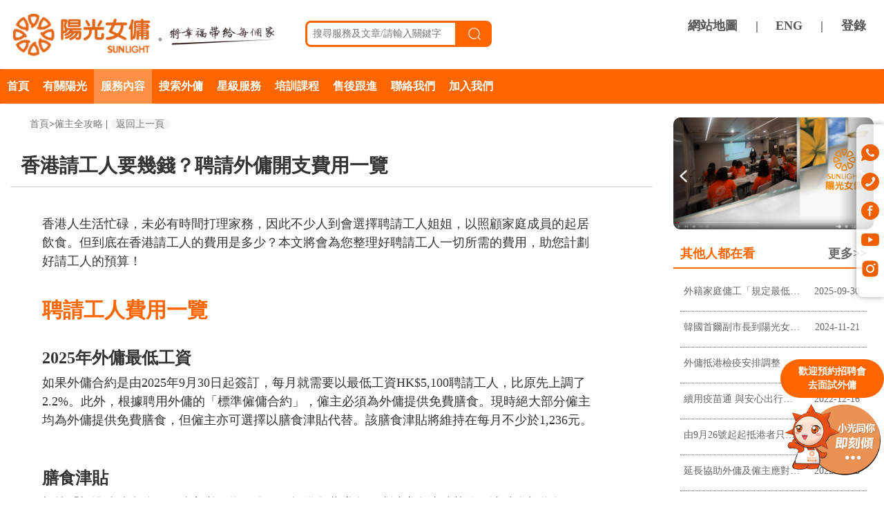

--- FILE ---
content_type: text/html; charset=utf-8
request_url: https://www.sunlight.hk/zhhk/tips/p/id/535.html
body_size: 15829
content:
<!DOCTYPE html>
<html lang="zh-Hant">
<head> 
<meta charset="utf-8">
<meta name="viewport" content="width=device-width, initial-scale=1.0, maximum-scale=1.0, minimum-scale=1.0, user-scalable=no">


<meta name="description" content="香港人生活忙碌，未必有時間打理家務。在香港請工人的費用是多少？本文將會為您整理好聘請工人一切所需的費用，助您計劃好請工人的預算！">
<meta name="keywords" content="">
<title>香港請工人要幾錢？聘請外傭開支費用一覽 - 陽光女傭中心</title>
<link rel="alternate" href="https://www.sunlight.hk/zhhk/tips/p/id/535.html" hreflang="zh-hant-hk" />
<link rel="alternate" href="https://www.sunlight.hk/en/tips/p.html?id=540" hreflang="en-hk" />
<link rel="alternate" href="https://www.sunlight.hk/zhhk/tips/p/id/535.html" hreflang="x-default" />



<meta name="author" content="JEFF-NG">




<script type="text/javascript" src="https://www.sunlight.hk/js/jquery.min.js"></script>




<!--script type="text/javascript" src="/zhhk/static/js/jquery.scrollLoading.js"></script-->
<script type="text/javascript" src="/zhhk/static/js/TouchSlide.1.1.js"></script>



<link rel="stylesheet" type="text/css" href="/zhhk/static/css/public/sunlight-public-left-right-jeff.css" />


<link rel="stylesheet" href="/zhhk/static/css/bootstrap.min.css">
<link rel="stylesheet" type="text/css" href="/zhhk/static/css/bootstrap.css" />
<link rel="stylesheet" type="text/css" href="/zhhk/static/css/bootstrap-theme.min.css" />
<link rel="stylesheet" type="text/css" href="/zhhk/static/css/public/sunlight-public-jeff.css?v=121" />


<script type="application/ld+json">
{
  "@context": "https://schema.org",
  "@type": "LocalBusiness",
  "name": "Sunlight",
  "image": "https://www.sunlight.hk/images/newlayout-v1-f4_02.gif",
  "@id": "",
  "url": "https://www.sunlight.hk/",
  "telephone": "22192219",
  "priceRange": "----",
  "address": {
    "@type": "PostalAddress",
    "streetAddress": "Central, Des Voeux Rd Central, 25號, On Lok Yuen Building, 1樓",
    "addressLocality": "Hong Kong",
    "postalCode": "----",
    "addressCountry": "HK"
  },
  "openingHoursSpecification": [{
    "@type": "OpeningHoursSpecification",
    "dayOfWeek": [
      "Monday",
      "Tuesday",
      "Wednesday",
      "Thursday",
      "Friday",
      "Saturday"
    ],
    "opens": "10:00",
    "closes": "19:30"
  },{
    "@type": "OpeningHoursSpecification",
    "dayOfWeek": "Sunday",
    "opens": "11:30",
    "closes": "18:00"
  }] 
}
</script>



<!-- Google Tag Manager -->
<script>(function(w,d,s,l,i){w[l]=w[l]||[];w[l].push({'gtm.start':
new Date().getTime(),event:'gtm.js'});var f=d.getElementsByTagName(s)[0],
j=d.createElement(s),dl=l!='dataLayer'?'&l='+l:'';j.async=true;j.src=
'https://www.googletagmanager.com/gtm.js?id='+i+dl;f.parentNode.insertBefore(j,f);
})(window,document,'script','dataLayer','GTM-58H8QL');</script>
<!-- End Google Tag Manager -->

<style>
	#head-search-btn img{
	  width: 20px;
	  height: 20px;
	}
</style>



<link rel="stylesheet" type="text/css" href="/zhhk/static/css/sunlight-about-jeff.css" />


<link rel="stylesheet" type="text/css" href="/zhhk/static/css/sunlight-menu-jeff.css?v=105" />



<style>

       
</style>





<script>


   /* function play_v1(v){
        v.play()
    }
    function stop_v1(v){
        v.pause();
    }*/
    </script>


    <style type="text/css">
		
		iframe{
			width: 100% !important;
		}

      .lr-nr-box-content p{
        font-size:18px !important;

      }

      table td {
    border: solid 1px #f5eded;
    padding: 10px;
}


.history_back{
  background-color: #f5f5f5;
  padding:0px 8px;
  border-radius: 8px;
}

.history_back_foot{
  background-color: #f00;
  font-size:16px;
  color: #ffffff !important;
  padding:8px 15px;
  border-radius: 8px;
  font-weight: bold;
  margin-left: auto;margin-right: auto;

}

    </style>


    <script type="application/ld+json">
{
  "@context": "https://schema.org",
  "@type": "Article",
  "headline": "香港請工人要幾錢？聘請外傭開支費用一覽",
  "image": "/upload/tips/2024/07-18/81fb34d8e234f82d37baeefad71601e2.png",  
  "publisher": {
    "@type": "Organization",
    "name": "Sunlight",
    "logo": {
      "@type": "ImageObject",
      "url": "https://www.sunlight.hk/zhhk/static/images/logo-b-t.png"
    }
  },
  "datePublished": ""
}
</script>

</head>
<body>





<div class="head-box-b-x" style="background:#fff;width: 100%;">
  <div class="head-box j-w-max-1350 visible-lg visible-md" >


       <div class="col-lg-4 col-md-6">
        <a href="https://www.sunlight.hk">
         <img alt="logo" class="head-box-center-logo" src="/zhhk/static/images/logo-b-t.png"/>
        </a>
         </div>

         <div class="col-lg-4 hidden-md head-search-box">

          <form method="GET" action="/zhhk/Search/information.html">
           <div class="head-search-box2">
            <input id="head-search-input" type="text" name="keywords" placeholder="搜尋服務及文章/請輸入關鍵字"><button id="head-search-btn"><img src="/zhhk/static/images/search-w.png"></button>
            </div>

          </form>
           
         </div>


         <div class="head-box-center-call  col-lg-4 col-md-6" style="padding-top:25px;">

          <div class="head-box-center-call-lo-box">




            <span class="t-b-v-01">

              <a class="h-login-btn" href="/zhhk/sitemap/sitemap.html">網站地圖</a>

            </span>

            <span class="t-b-v-02">|</span>
               
                     <span class="t-b-v-01 t-b-v-01-new-xxa">

              <a class="h-login-btn" href="/en/tips/p.html?id=540">ENG</a>
            </span>
        <span class="t-b-v-02">|</span>
        
        <span class="t-b-v-02"> 
          <a class="h-login-btn" href="/zhhk/User/login.html">登錄</a></span>
          </div>



          <div class="facebook_dd_box">
            <iframe src="https://www.facebook.com/plugins/like.php?href=https%3A%2F%2Fwww.facebook.com%2FHongKongSunLightEmploymentAgency&width=360&layout=standard&action=like&size=small&share=true&height=35&appId" width="360" height="35" style="border:none;overflow:hidden;float: right;margin-top: 5px;" scrolling="no" frameborder="0" allowfullscreen="true" allow="autoplay; clipboard-write; encrypted-media; picture-in-picture; web-share"></iframe>


          </div>

         </div>

  </div>
</div>


<style type="text/css">

.j-w-max-1350-2 {
  margin-left: auto;
  margin-right: auto;
  width: 100%;
  max-width: 1350px;
}


  .top-nav{width: 100%;

background: #f40 ;
position: relative;
z-index: 999999;
clear: both;

}

  #index-nav{
    background: #f60 !important;
  }

  .jeff-new-nav{
    width: 100%;
    height: 50px;
  
    position: relative;
  }

  
  .jeff-new-nav-b-a{
     font-family: PingFang SC,Helvetica Neue,Helvetica,microsoft yahei,arial,STHeiTi,sans-serif  !important;
     position: relative;
    padding: 0px 10px;
    line-height: 50px;
  font-size: 16px !important;
  color: #fff !important;
  font-weight: bold !important;
  }

  .jeff-new-nav-b-list{
    position: absolute;
    top:50px;
    background: #faece2 ;
    text-align: left;
    padding-left: 0;
    padding-right: 0;
    padding-top:10px;
    padding-bottom: 10px;s
   
    color:#f60;
    opacity: 0;
    height: 0;


    visibility: hidden;



  }

  .jeff-new-nav-b-list li{

list-style-type: none;
padding:0;


  }

  .jeff-new-nav-b{
   position: relative;
   display: block;
   float: left;
  }

  .jeff-new-nav-b-1{
   position: relative;
   display: block;
   float: left;
  }

  .jeff-new-nav-b:hover {
    box-sizing: border-box;
    background: #ff9046;

    
  }

  .jeff-new-nav-b-1:hover {
    box-sizing: border-box;
    background: #ff9046;

    
  }

  .jeff-new-nav-b-1:hover > .jeff-new-nav-b-list{
   visibility: visible;
   height: auto;
   opacity: 1;
    display: block;

  }
  .jeff-new-nav-b-list-li{
    width: 100%;
    white-space: nowrap;
    display: block;
    padding-top: 6px;
    padding-bottom: 6px;
    padding-left: 20px;
    padding-right:20px;
    font-size: 16px;
    color: #f60;
    font-weight:bold;
  }

  .jeff-new-nav-b-list-li:hover{
    background: #f7f7f7;
  }

  .active{
   
       background: #ff9046;
  }

  .change_lan{
    float: left;
    width: 30px;
    height: 30px;
  }

  .change_lan img{
    width: 30px;
    height: 30px;
  }
</style>

<div class="jeff-h visible-sm"></div>

 <!--nav class="navbar navbar-default navbar-fixed-top"-->
<div class="top-nav pc-style ">

  <nav class="navbar navbar-default " id="index-nav">
    

    <div class="j-w-max-1350-2">

      <div class="jeff-new-nav visible-lg visible-md">
        <div class="jeff-new-nav-b hover-animate-04  ">
          <a class="jeff-new-nav-b-a" href="/">首頁</a>
        </div>
        <div class="jeff-new-nav-b-1 hover-animate-04 ">
          <a class="jeff-new-nav-b-a" href="/zhhk/aboutus/about.html">有關陽光</a>
          <ul class="jeff-new-nav-b-list hover-animate-04">
    
            <li><a class="jeff-new-nav-b-list-li" href="/zhhk/aboutus/about.html">公司簡介</a></li>
            <!--li><a class="jeff-new-nav-b-list-li" href="https://www.sunlight.hk/zhhk/joinus/benevolent.html">慈善基金</a></li-->
            <li><a class="jeff-new-nav-b-list-li" href="/zhhk/news/news.html">陽光動態</a></li>
            <li><a class="jeff-new-nav-b-list-li" href="/zhhk/interview/interview.html">傳媒專訪</a></li>
            <li><a class="jeff-new-nav-b-list-li" href="/zhhk/interview/mrc.html">媒體聯繫</a></li>
            <li><a class="jeff-new-nav-b-list-li" href="/zhhk/vedio/maid_interview">外傭採訪</a></li>

          </ul>
        </div>

        <div class="jeff-new-nav-b-1 hover-animate-04  active">
          <a class="jeff-new-nav-b-a" href="/zhhk/services/maid.html">服務內容</a>
           <ul class="jeff-new-nav-b-list hover-animate-04">
            <li><a class="jeff-new-nav-b-list-li" href="/zhhk/services/maid.html">服務內容</a></li>
            <li><a class="jeff-new-nav-b-list-li" href="/zhhk/services/s001.html">聘傭須知</a></li>
            <li><a class="jeff-new-nav-b-list-li" href="/zhhk/services/overseasmaids.html">服務收費</a></li>
            <li><a class="jeff-new-nav-b-list-li" href="/zhhk/training/jobfair.html">面試外傭招聘會</a></li>
            <li><a class="jeff-new-nav-b-list-li" href="/zhhk/Tips/tipslist.html">僱主全攻略</a></li>
            <li><a class="jeff-new-nav-b-list-li" href="/zhhk/tipshousehold/tipslist.html">外傭秘笈</a></li>
            <li><a class="jeff-new-nav-b-list-li" href="https://sct.sunlight.hk/?lan=0" target="_blank">陽光煮提Cook</a></li>
            <li><a class="jeff-new-nav-b-list-li" href="/zhhk/tipsgestation/tipsgestation.html">孕育知識</a></li>
            <li><a class="jeff-new-nav-b-list-li" href="/zhhk/faq/faq1.html">常見問題</a></li>
            <li><a class="jeff-new-nav-b-list-li" href="/zhhk/services/suggestion.html">有用資料</a></li>
            <li><a class="jeff-new-nav-b-list-li" href="/zhhk/Search/information.html">搜尋文章</a></li>
             </ul> 
        </div>

        
        <div class="jeff-new-nav-b hover-animate-04 ">
          <a class="jeff-new-nav-b-a" href="/zhhk/maid/maidlist.html">搜索外傭</a>

          
        </div>

        <div class="jeff-new-nav-b-1 hover-animate-04 ">
          <a class="jeff-new-nav-b-a"  href="/zhhk/services/baby.html">星級服務</a>
          <ul class="jeff-new-nav-b-list hover-animate-04">
            <li><a class="jeff-new-nav-b-list-li" href="/zhhk/services/baby.html">照顧初生嬰兒</a></li>
            <li><a class="jeff-new-nav-b-list-li" href="/zhhk/services/elderly.html">照顧老人</a></li>
            <li><a class="jeff-new-nav-b-list-li" href="/zhhk/services/pets.html">照顧寵物</a></li>
            <li><a class="jeff-new-nav-b-list-li" href="/zhhk/services/driver.html">外傭司機</a></li>
          </ul>
        </div>

        <div class="jeff-new-nav-b-1 hover-animate-04 ">
          <a class="jeff-new-nav-b-a" href="/zhhk/training/training.html">培訓課程</a>
          <ul class="jeff-new-nav-b-list hover-animate-04">
            <li><a class="jeff-new-nav-b-list-li" href="/zhhk/training/training.html">專業培訓課程</a></li>
            <li><a class="jeff-new-nav-b-list-li" href="/zhhk/training/training3.html">長者護理課程</a></li>
            <li><a  class="jeff-new-nav-b-list-li" href="/zhhk/training/training2.html">外傭育嬰課程</a></li>
           </ul> 
        </div>

        <div class="jeff-new-nav-b hover-animate-04">
          <a class="jeff-new-nav-b-a" href="/zhhk/aftersales/aftersales.html">售後跟進</a>
        </div>


        

        <div class="jeff-new-nav-b-1 hover-animate-04 ">
          <a class="jeff-new-nav-b-a" href="/zhhk/branch/branch.html">聯絡我們</a>
         <ul class="jeff-new-nav-b-list hover-animate-04">
            <li><a class="jeff-new-nav-b-list-li" href="/zhhk/branch/branch.html">分店資料</a></li>
            <li><a class="jeff-new-nav-b-list-li" href="/zhhk/feedback/feedback.html">客戶建議或意見</a></li>
            <!--li><a class="jeff-new-nav-b-list-li" href="/zhhk/survey/survey.html">問卷調查</a></li-->
            <li><a class="jeff-new-nav-b-list-li" href="/zhhk/maidselection/maidselection.html">快速預約</a></li>
           
          </ul>
        </div>

        <div class="jeff-new-nav-b-1 hover-animate-04">
          <a class="jeff-new-nav-b-a" href="/zhhk//joinus/sunlight.html">加入我們</a>

          <ul class="jeff-new-nav-b-list hover-animate-04">
            <li><a class="jeff-new-nav-b-list-li" href="/zhhk/joinus/sunlight.html">加入我們</a></li>
            <!--li><a class="jeff-new-nav-b-list-li" href="https://www.sunlight.hk/zhhk/joinus/benevolent.html">陽光集團慈善基金</a></li-->



            <li><a class="jeff-new-nav-b-list-li" href="/zhhk/joinus/welfare.html">員工福利</a></li>
            <li><a class="jeff-new-nav-b-list-li" href="/zhhk/joinus/advantage.html">企業優勢</a></li>
            <li><a class="jeff-new-nav-b-list-li" href="/zhhk/joinus/position.html">職位空缺</a></li>
			<li><a class="jeff-new-nav-b-list-li" href="/zhhk//joinus/promoted.html">晉升機會</a></li>

           
          </ul>

        </div>



      </div>

   
  </div>

</nav>




<div class="jeff-phone-nav visible-sm visible-xs">

   <div class="t-b-v-01-l col-xs-3 col-sm-3">
    <a class="t-b-v-01-l-img-aa" onclick="window.location.href=document.referrer;">
      <img class="t-b-v-01-l-img go_back_btn" src="/zhhk/static/images/go_back.png">
    </a>
  </div>

  <div class="col-xs-6 col-sm-6 " id="logo-w-center"> 
     <a href="/"><img  style="max-width: 100%;" src="/zhhk/static/images/logo-w-c.png" alt="logo"/></a>
  </div>

  <div class="col-xs-3 col-sm-3 t-b-v-r-box">


     <div class="change_lan">
        <a href="/en/tips/p.html?id=540"><img src="/zhhk/static/images/mobile-foot/lan.png"/></a>
     </div>


      <div type="button" class="jeff-navbar-toggle" id="jeff-fly-nav" onclick="jeff_show_big_nav()">

        <span class="jeff-icon-bar"></span>
        <span class="jeff-icon-bar"></span>
        <span class="jeff-icon-bar"></span>
      </div>    
    
  </div>

</div>

</div>
  <div class="jeff-h visible-xs"></div>


<style type="text/css">

  body{
    font-family:yahei;
  }

  

  .head-search-box{

    padding-top: 30px;

  }

  .head-search-box2{


  }

  #head-search-input{
    border-radius: 8px 0px 0px 8px;
    border:3px solid #f60;
    height: 38px;
    width: 220px;
    outline: none;
    padding-left: 8px;
	float: left;
  }

  #head-search-btn{
    height: 38px;
    width: 50px;
    border:3px solid #f60;
    background-color: #f60;
    color: #ffffff !important;
    border-radius: 0px 8px 8px 0px;


  }

  #head-search-btn img{
    width: 20px;
    height: 20px;
  }

  .jeff-navbar-toggle {
  position: relative;
  float: right;
  padding: 9px 10px;
  margin-right: 15px;
  margin-top: 3px;
  margin-bottom: 3px;
  background-color: transparent;
  background-image: none;
  border: 1px solid transparent;
  border-radius: 4px;
  float: right !important;
margin-right: 0 !important;
cursor: pointer;

}

.jeff-navbar-toggle .jeff-icon-bar {
  display: block;
  width: 22px;
  height: 2px;
  border-radius: 1px;
  margin: 5px 0px;
  background: #fff;
}


  #jeff-fly-nav-body{
    width: 100%;
    height: 100%;
    background:#fff;
    position: fixed;
    top:0;
    left: 0;
    z-index:9900;
    display: none;
  }

  #jeff-fly-nav-body #jeff-fly-nav-left{
    width: 120px;
    height: 100%;
    position: relative;
    left: 0;
    top:0;
    padding-top: 55px;
    background: #eaeaea;
    box-shadow: box-shadow: 0 8px 10px -3px #000;
  }

  #jeff-fly-nav-body #jeff-fly-nav-left .jeff-fly-nav-left-btn{
    width: 110px;
    margin-left: 5px;
    margin-right:5px;
    margin-top: 10px;
    margin-bottom: 10px;
    padding: 5px 10px;
    border-radius: 5px;
    background: #fff;
    font-weight: bold;
    font-size: 16px;
    text-align: center;
    cursor:pointer;
  }


  #jeff-fly-nav-body #jeff-fly-nav-right{
    width: calc(100% - 120px);

    background: #fff;
    height: 100%;
    position: absolute;
    right: 0;
    top:0;
    overflow:scroll;
    overflow-x:hidden;
    padding-top: 80px;
    padding-left:10px;
    padding-right:10px;

  }

  .jeff-fly-nav-right-box{
    width: 100%;
    background: #fdfdfd;
    overflow: hidden;
    display: none;
  }

  .jeff-fly-nav-right-box-btn{
    width: 100%;
    max-width:48%;
    min-width: 100px;
    margin-left: 1%;
    margin-right:1%;
    font-size: 15px;
    line-height: 30px;
    border-radius: 20px;
    background: #eaeaea;
    text-align: center;
    float: left;
    margin-bottom: 15px;
    cursor:pointer;
  }

  .jeff-fly-nav-right-box a:hover
  {
    color: #666;
  }

  .jeff-fly-nav-right-box a:active{
     background: #ffe4d0;

  }



  .nav_bt_select{
    background: #f60 !important;
    color: #fff !important;
  }

  .right-box-btn-select{
    background: #f60;
    color: #fff !important;
  }



</style>

<div id="jeff-fly-nav-body" class="hidden-lg hidden-md">
  <div id="jeff-fly-nav-left">
     <div class="jeff-fly-nav-left-btn" id="jeff-fly-nav-left-btn-2" onclick="jeff_fly_nav_btn(2)">有關陽光</div>
      <div class="jeff-fly-nav-left-btn" id="jeff-fly-nav-left-btn-7" onclick="jeff_fly_nav_btn(7)">服務內容</div>
     <div class="jeff-fly-nav-left-btn" id="jeff-fly-nav-left-btn-3" onclick="jeff_fly_nav_btn(3)">搜尋外傭</div>
     <div class="jeff-fly-nav-left-btn" id="jeff-fly-nav-left-btn-4" onclick="jeff_fly_nav_btn(4)">星級服務</div>
     <div class="jeff-fly-nav-left-btn" id="jeff-fly-nav-left-btn-5" onclick="jeff_fly_nav_btn(5)">培訓課程</div>
     <div class="jeff-fly-nav-left-btn" id="jeff-fly-nav-left-btn-6" onclick="jeff_fly_nav_btn(6)">售後跟進</div>
    
     <div class="jeff-fly-nav-left-btn" id="jeff-fly-nav-left-btn-8" onclick="jeff_fly_nav_btn(8)">聯絡我們</div>
     <div class="jeff-fly-nav-left-btn" id="jeff-fly-nav-left-btn-9" onclick="jeff_fly_nav_btn(9)">加入我們</div>
     <div class="jeff-fly-nav-left-btn" id="jeff-fly-nav-left-btn-10" onclick="jeff_fly_nav_btn(10)">社交媒體</div>
            <!--div class="jeff-fly-nav-left-btn" id="jeff-fly-nav-left-btn-11" onclick="jeff_fly_nav_btn(11)">語言選擇</div-->
       </div>


  <div id="jeff-fly-nav-right">
      <div class="jeff-fly-nav-right-box" id="jeff-fly-nav-right-box-2">
        <a class="jeff-fly-nav-right-box-btn " href="/zhhk/aboutus/about.html">公司簡介</a>
        <!--a class="jeff-fly-nav-right-box-btn  " href="https://www.sunlight.hk/zhhk/joinus/benevolent.html">慈善基金</a-->
        <a class="jeff-fly-nav-right-box-btn  " href="/zhhk/news/news.html">陽光動態</a>
        <a class="jeff-fly-nav-right-box-btn " href="/zhhk/interview/interview.html">傳媒專訪</a>


        <a class="jeff-fly-nav-right-box-btn " href="/zhhk/vedio/maid_interview">外傭採訪</a>
		
		
		<a class="jeff-fly-nav-right-box-btn " href="/zhhk/interview/mrc.html">媒體聯繫</a>


        
      </div>

      <div class="jeff-fly-nav-right-box" id="jeff-fly-nav-right-box-3">
        <a href="/zhhk/maid/maidlist.html" class="jeff-fly-nav-right-box-btn ">搜尋外傭</a>
      </div>




      <div class="jeff-fly-nav-right-box" id="jeff-fly-nav-right-box-4">
        <a href="/zhhk/services/baby.html" class="jeff-fly-nav-right-box-btn ">照顧初生嬰兒</a>
        <a href="/zhhk/services/elderly.html" class="jeff-fly-nav-right-box-btn ">照顧老人</a>
        <a href="/zhhk/services/pets.html" class="jeff-fly-nav-right-box-btn ">照顧寵物</a>
        <a href="/zhhk/services/driver.html" class="jeff-fly-nav-right-box-btn ">外傭司機</a>


      </div>




      <div class="jeff-fly-nav-right-box" id="jeff-fly-nav-right-box-5">
        <a href="/zhhk/training/training.html" class="jeff-fly-nav-right-box-btn ">專業培訓課程</a>
         <a href="/zhhk/training/training3.html" class="jeff-fly-nav-right-box-btn ">長者護理課程</a>

        <a href="/zhhk/training/training2.html" class="jeff-fly-nav-right-box-btn ">外傭育嬰課程</a>
      </div>


       <div class="jeff-fly-nav-right-box" id="jeff-fly-nav-right-box-6">
        <a href="/zhhk/aftersales/aftersales.html" class="jeff-fly-nav-right-box-btn ">售後跟進</a>
      </div>
      <div class="jeff-fly-nav-right-box" id="jeff-fly-nav-right-box-7">
        <a href="/zhhk/services/maid.html" class="jeff-fly-nav-right-box-btn ">服務內容</a>
        <a href="/zhhk/services/s001.html" class="jeff-fly-nav-right-box-btn ">聘傭須知</a>
        <a href="/zhhk/services/overseasmaids.html" class="jeff-fly-nav-right-box-btn ">服務收費</a>
        <a href="/zhhk/training/jobfair" class="jeff-fly-nav-right-box-btn ">面試外傭招聘會</a>
        <a href="/zhhk/Tips/tipslist.html" class="jeff-fly-nav-right-box-btn ">僱主全攻略</a>
        <a href="/zhhk/tipshousehold/tipslist.html" class="jeff-fly-nav-right-box-btn ">外傭秘笈</a>
        <!--a href="/zhhk/menu/menu.html" class="jeff-fly-nav-right-box-btn ">陽光煮提Cook</a-->
		 <a href="https://sct.sunlight.hk/?lan=0" class="jeff-fly-nav-right-box-btn ">陽光煮提Cook</a>
        <a href="/zhhk/tipsgestation/tipsgestation.html" class="jeff-fly-nav-right-box-btn ">孕育知識</a>
        <a href="/zhhk/faq/faq1.html" class="jeff-fly-nav-right-box-btn ">常見問題</a>
        <a href="/zhhk/services/suggestion.html" class="jeff-fly-nav-right-box-btn ">有用資料</a>
        <a href="/zhhk/services/annuity.html" class="jeff-fly-nav-right-box-btn ">長期服務金計算</a>
        <a href="/zhhk/Search/information.html" class="jeff-fly-nav-right-box-btn ">搜尋文章</a>

      </div>
      <div class="jeff-fly-nav-right-box" id="jeff-fly-nav-right-box-8">
        <a href="/zhhk/branch/branch.html" class="jeff-fly-nav-right-box-btn ">分店資料</a>
        <a href="/zhhk/feedback/feedback.html" class="jeff-fly-nav-right-box-btn ">客戶建議或意見</a>
        <!--a href="/zhhk/survey/survey.html" class="jeff-fly-nav-right-box-btn ">問卷調查</a-->
        <a href="/zhhk/maidselection/maidselection.html" class="jeff-fly-nav-right-box-btn ">快速預約</a>
      </div>
      <div class="jeff-fly-nav-right-box" id="jeff-fly-nav-right-box-9">
        <a href="/zhhk/joinus/sunlight.html" class="jeff-fly-nav-right-box-btn ">加入我們</a>
        <!--a class="jeff-fly-nav-right-box-btn  " href="https://www.sunlight.hk/zhhk/joinus/benevolent.html">慈善基金</a-->

        <a class="jeff-fly-nav-right-box-btn  " href="https://www.sunlight.hk/zhhk/joinus/advantage.html">企業優勢</a>


        <a href="/zhhk/joinus/welfare.html" class="jeff-fly-nav-right-box-btn ">員工福利</a>
		
		<a class="jeff-fly-nav-right-box-btn  " href="https://www.sunlight.hk/zhhk/joinus/promoted.html">晉升機會</a>
		
		
		
		<a class="jeff-fly-nav-right-box-btn  " href="/zhhk/joinus/position.html">職位空缺</a>
		
		
        

      </div>

      <div class="jeff-fly-nav-right-box" id="jeff-fly-nav-right-box-10">
        <a class="jeff-fly-nav-right-box-btn" href="https://www.facebook.com/HongKongSunLightEmploymentAgency" rel="nofollow" target="_blank">Facebook</a>
        <a class="jeff-fly-nav-right-box-btn" href="https://www.youtube.com/channel/UCH5oF9cUf01VXEmb2u92Q9w" rel="nofollow" target="_blank">Youtube</a>
        <a class="jeff-fly-nav-right-box-btn" href="https://www.instagram.com/sunlight_employmentagencyhk/" rel="nofollow" target="_blank">Instagram</a>
        <a class="jeff-fly-nav-right-box-btn" href="https://www.xiaohongshu.com/user/profile/61c4311e000000001000540c" rel="nofollow" target="_blank">小紅書</a>
      </div>

          <div class="jeff-fly-nav-right-box" id="jeff-fly-nav-right-box-11">
        <a class="jeff-fly-nav-right-box-btn" href="/en/tips/p.html?id=540">EN</a>
      </div>
    
  </div>




</div>


<script type="text/javascript">

function jeff_fly_nav_btn(iiid){
  console.log(iiid);
   var changeid="#jeff-fly-nav-right-box-"+iiid;
   $('.jeff-fly-nav-right-box').hide();
   $(changeid).show();

   var on_id="#jeff-fly-nav-left-btn-"+iiid;

   $(".jeff-fly-nav-left-btn").removeClass("nav_bt_select");
   $(on_id).addClass("nav_bt_select");

}

function jeff_fly_nav_btn2(iiid){
 // console.log(iiid);
 // 
 if(iiid==3){
  window.location.href="/zhhk/maid/maidlist.html";
  }
  if(iiid==6){
  window.location.href="/zhhk/aftersales/aftersales.html";
  }
  if(iiid==9){
  window.location.href="/zhhk/joinus/sunlight.html";
  }
}

function jeff_show_big_nav(){
  //console.log('xxxxxxxx');
  $("#jeff-fly-nav-body").toggle();
 

  var bk="Tips";


console.log(bk);

  var the_id=2;

  switch(bk) {
     case "Aboutus":
        the_id=2;
        break;
    case "News":
        the_id=2;
        break;
   case "Interview":
        the_id=2;
        break;
    case "Maid":
        the_id=3;
        break;
    case "Confinement":
        the_id=4;
        break;
    case "Parttimer":
        the_id=4;
        break;
    case "Training":
        the_id=5;
        break;
    case "Aftersales":
        the_id=6;
        break;
    case "Services":
        the_id=7;
        break;
    case "Tips":
        the_id=7;
        break;
    case "Tipshousehold":
        the_id=7;
        break;
    case "Menu":
        the_id=7;
        break;
    case "Tipsgestation":
        the_id=7;
        break;
    case "Faq":
        the_id=7;
        break;
    case "Search":
        the_id=7;
        break;
    case "Branch":
        the_id=8;
        break;
    case "Feedback":
        the_id=8;
        break;
    case "Survey":
        the_id=8;
        break;
    case "Maidselection":
        the_id=8;
        break;
    case "Joinus":
        the_id=9;
        break;

     default:
        the_id=2;
   } 

     //console.log("p");


    jeff_fly_nav_btn(the_id);


}
</script>
<div class="centerbox j-w-max-1350">
 
<div class="col-lg-9 col-md-8 col-sm-12 col-xs-12">
   <div class="left-right-style-l">
    <div class="cookie"><a href="/m/index.asp.html">首頁</a>&gt;<a href="/zhhk/tips/tipslist.html">僱主全攻略</a> | <a  href="javascript:history.go(-1)" class="history_back" >返回上一頁</a></div>


      <div class="lr-list-box">
        


        <h1 class="lr-nr-box-title">香港請工人要幾錢？聘請外傭開支費用一覽</h1>

        <!--div class="lr-nr-box-description">香港人生活忙碌，未必有時間打理家務。在香港請工人的費用是多少？本文將會為您整理好聘請工人一切所需的費用，助您計劃好請工人的預算！</div-->


    

        <div class="lr-nr-box-content"><p>香港人生活忙碌，未必有時間打理家務，因此不少人到會選擇聘請工人姐姐，以照顧家庭成員的起居飲食。但到底在香港請工人的費用是多少？本文將會為您整理好聘請工人一切所需的費用，助您計劃好請工人的預算！</p><h2><strong>聘</strong><strong>請工人費用</strong><strong>一覽</strong>&nbsp;</h2><h3><strong>2025</strong><strong>年外傭最低工資</strong></h3><p>如果外傭合約是由2025年9月30日起簽訂，每月就需要以最低工資HK$5,100聘請工人，比原先上調了2.2%。此外，根據聘用外傭的「標準僱傭合約」，僱主必須為外傭提供免費膳食。現時絕大部分僱主均為外傭提供免費膳食，但僱主亦可選擇以膳食津貼代替。該膳食津貼將維持在每月不少於1,236元。</p><p><br/></p><h3><strong>膳食津貼</strong></h3><p>根據「標準僱傭合約」，僱主必須為工人姐姐提供免費膳食，或以膳食津貼替代，津貼金額為每月不少於HK$1,236。膳食津貼的方案賦予工人姐姐較大的靈活性，讓她們可以自行決定用餐時間、地點和內容，並根據自己的喜好和飲食習慣選擇食物。不過，膳食津貼和包餐亦各有優缺點，哪種方案更適合，應由僱主和外傭雙方協商決定。</p><p><br/></p><h3><strong>強制性僱員補償保險</strong></h3><p>工人姐姐在港工作期間，難以避免生病或受傷等情況，因此勞工處規定，僱主需為工人姐姐提供免費醫療，僱主記得購買保險，以保障僱傭雙方。市面上有為外傭而設的保險，費用因不同保險公司而有所不同，每年保費約HK$1,200左右。</p><p><br/></p><h3><strong>外</strong><strong>傭</strong><strong>來回機票及交通</strong></h3><p>僱主應為工人姐姐提供由其原居地前往香港的單程機票，以及在合約期滿或終止時返回原居地的單程機票。以菲律賓及印尼為例，單程機票的費用約為HK$1,500，實際價格會因航空公司、艙位、淡旺季等因素而有所不同。此外，僱主還需負責工人姐姐抵達香港或離開香港時，從其原居地機場往返住所的交通費用。一般情況下，此費用不超過HK$300。</p><p>&nbsp;</p><h3><strong>僱傭中心中介</strong><strong>費用</strong></h3><p>僱主經外傭中心聘請工人姐姐，需要支付中介費用。而陽光女傭的海外女傭服務收費由HK$11,980起，費用已包括：</p><ul class=" list-paddingleft-2"><li><p>當地家政及語言培訓費</p></li><li><p>海外驗身</p></li><li><p>印尼／菲律賓駐港領事館合約確認費</p></li><li><p>首次香港入境簽證費</p></li><li><p>單程來港機票</p></li><li><p>專人接機到本公司</p></li><li><p>首兩天膳食</p></li><li><p>協辦女傭香港身份證</p></li><li><p>＃贈送外傭育嬰培訓課程（由專業註冊護士演講）</p></li><li><p>女傭文件及出境費</p></li><li><p>勞工法例諮詢</p></li><li><p>免費報讀在港女傭培訓課程</p></li><li><p>半年內以優惠價更換壹名海外／現成傭工（受有關條款約束）</p></li><li><p>首年香港勞工保險</p></li><li><p>包括菲律賓保險費</p></li></ul><p><br/></p><h3><strong>聘</strong><strong>請</strong><strong>外傭</strong><strong>2</strong><strong>年的開支預算</strong></h3><table class="rate_table" width="100%"><tbody><tr class="firstRow"><th width="343" style="background: rgb(255, 142, 63); color: rgb(255, 255, 255); text-align: center; vertical-align: middle;"><p><br/>費用項目</p></th><th width="343" style="background: rgb(255, 142, 63); color: rgb(255, 255, 255); text-align: center; vertical-align: middle;"><p><br/>預計費用</p></th></tr><tr><td width="343"><p>外傭中介費、簽證費、機票及驗身等</p></td><td width="343"><p>最低HK$11,980</p></td></tr><tr><td width="343"><p>家傭薪金</p></td><td width="343"><p>約HK$119,760（HK$4,990 x 24個月）</p></td></tr><tr><td width="343"><p>膳食</p></td><td width="343"><p>約HK$29,664（HK$1,236 x 24個月）</p></td></tr><tr><td width="343"><p>外傭保險</p></td><td width="343"><p>約HK$1,200</p></td></tr><tr><td width="343"><p>總數</p></td><td width="343"><p>約HK$158,764</p></td></tr></tbody></table><p>除了每月支付的薪金、中介費、機票等費用外，僱主在聘請工人姐姐後，還需承擔日用品、水電、交通等雜費支出。這些雜費雖然看似微小，但累積起來也是一筆不小的費用，而且亦有可能會因應不同情況而有所不同。因此，僱主在聘請工人姐姐前，應做好充分的預算規劃。</p><p><br/></p><h3><strong>與外傭終止合約所需費用</strong></h3><p>與香港本地僱員一樣，工人姐姐在符合特定條件下離職時，可根據香港勞工處的規定獲得長期服務金或遣散費。但需要注意的是，僱主無須同時支付長期服務金和遣散費，只需要支付其中一種。</p><p>&nbsp;</p><ol class=" list-paddingleft-2"><li><p>外傭遣散費</p></li></ol><p>根據香港勞工處的規定，在以下情況下，僱主須向工人姐姐支付遣散費：</p><ul class=" list-paddingleft-2"><li><p>因裁員而被解僱：工人姐姐因僱主工作需求縮減或營運規模縮小而被解僱，可獲得遣散費。</p></li><li><p>僱傭合約期滿後不獲續約，且不續約的原因是裁員：如果工人姐姐在固定期限的僱傭合約期滿後不獲續約，且僱主不續約的原因是進行裁員，工人姐姐也有權獲得遣散費。</p></li><li><p>工人姐姐必須在被解僱或不獲續約前，已連續為同一僱主工作不少於24個月。</p></li></ul><p>工人姐姐遣散費計算方法：最新每月工資 x 2/3 x 服務年期（如果工人姐姐的服務年期未足一年，其遣散費將按比例計算。）</p><p><br/></p><ol start="2" class=" list-paddingleft-2"><li><p>外傭長期服務金</p></li></ol><p>工人姐姐在受僱於同一僱主連續5年或以上，並在以下情況下離職，可獲得長期服務金：</p><ul class=" list-paddingleft-2"><li><p>滿約後不獲僱主續約</p></li><li><p>非因嚴重過失而被即時解僱</p></li><li><p>獲註冊醫生或註冊中醫發出指定的證明書，證明不適合擔任現時的工作而辭職</p></li><li><p>年屆65歲或以上而退休</p></li><li><p>在職期間死亡</p></li></ul><p>如果對以上費用有所疑問，歡迎向<a href="https://www.sunlight.hk/zhhk/branch/branch.html">聯絡陽光女傭</a>查詢，我們樂意解答您的問題。</p><p><br/></p>

         <div class="text-align:center;">
          <a  href="javascript:history.go(-1)" class="history_back_foot" >返回上一頁</a>
         </div>
        </div>


        

      </div>
   </div>
 </div>
















<script type="text/javascript" src="/zhhk/static/js/TouchSlide.1.1.js"></script>

<div class="r_news_box_change col-lg-3 col-md-4">
   <div class="left-right-style-r visible-lg visible-md ">
      <div class="lr-r-box">

  
        <div class="lr-vdo-box" id="lr-vdo-box-0074">


 



 <div class="bd" style="width: 100%;">

   <div class="lr-vdo-box-0074-prev">
     <div class="prev-img"><img class="cc-jeff-oijs-pan" src="/img/aa-left-2.png"/></div>
  </div>

  <div class="lr-vdo-box-0074-next">
     <div class="next-img"><img class="cc-jeff-oijs-pan" src="/img/aa-right-2.png"/></div>
  </div>
     <ul>

      <li>
          <a href="https://youtu.be/z53Fy4gvlNY" target="_blank" rel="nofollow">
              <img id="top-vdo" class="lr-vdo" src="/img/v0907.jpg" />

            </a>
        </li> 

        
        <li>
          <a href="https://youtu.be/RsP4NkFj_U8" target="_blank" rel="nofollow">
              <img id="top-vdo" class="lr-vdo" src="/img/vdobg1_3.jpg" />

            </a>
        </li>  
        <li>
          <a href="https://www.youtube.com/watch?v=8-tAFGRL4Lg" target="_blank" rel="nofollow">
              <img id="top-vdo" class="lr-vdo" src="/img/vdobg2_2.jpg" />

            </a>
        </li> 
        <li>
          <a href="https://youtu.be/bOHq647FsPs" target="_blank" rel="nofollow">
              <img id="top-vdo" class="lr-vdo" src="/img/vdobg1_5.jpg" />

            </a>
        </li>  
        <!--li>
          <a href="https://www.youtube.com/watch?v=aXB9PS-Zl-0" target="_blank" rel="nofollow">
              <img id="top-vdo" class="lr-vdo" src="/img/vdobg3_2.jpg" />

            </a>
        </li-->  

        <li>
          <a href="https://www.youtube.com/watch?v=-Q44gtTKpN8&list=PL6joZJUq8Lf9-kqVsyJwqlPz8WT93Mp41&index=2&t=1s" target="_blank" rel="nofollow">
              <img id="top-vdo" class="lr-vdo" src="/img/vdobg4_2.png" />

            </a>
        </li> 
       </ul>
    </div>
    <div class="hd hdd1" style="position: absolute;bottom: 15px;text-align: center;width: 100%;padding-left: 0;margin-left: 0;display: none;">
      <ul ></ul>
    </div>
        </div>


    <script type="text/javascript">
    TouchSlide({ 
      slideCell:"#lr-vdo-box-0074",
      titCell:".hd ul", //开启自动分页 autoPage:true ，此时设置 titCell 为导航元素包裹层
      mainCell:".bd ul", 
      effect:"leftLoop", 
      autoPage:true,//自动分页
      autoPlay:true, //自动播放
      prevCell:".lr-vdo-box-0074-prev",
      nextCell:".lr-vdo-box-0074-next",
      pnLoop:true
    });
  </script>
  <style type="text/css">
    .lr-vdo-box{
      border-radius: 10px;

    }

    .lr-vdo-box img{
      border-radius:0px !important ;
    }

    .lr-vdo-box ul{
      margin-left: 0;
      padding-left: 0;
    }
    .lr-vdo-box .hd li.on {
  filter: alpha(Opacity=90);
  opacity: .9;
  background: #f06f11;
  box-shadow: 0 0 2px #f06f11;
}

.lr-vdo-box .hd li {
  display: inline-block;
  width: .8em;
  height: .8em;
  margin: 0 .8em;
  -webkit-border-radius: .8em;
  -moz-border-radius: .8em;
  -ms-border-radius: .8em;
  -o-border-radius: .8em;
  border-radius: .8em;
  background: #fff;
  filter: alpha(Opacity=60);
  opacity: .6;
  box-shadow: 0 0 1px #ccc;
  text-indent: -100px;
  overflow: hidden;
}

.lr-vdo-box-0074-prev{
 background: linear-gradient(to right, rgb(0,0,0,0.5), rgb(0,0,0,0));
  height: 100%;
  width: 50px;
  position: absolute;
  left: 0;
  z-index:207;


}

.lr-vdo-box-0074-prev img{
  width: 20px;
  margin-top: 75px;
  margin-left: 5px;

}

.lr-vdo-box-0074-next{
  background: linear-gradient(to left, rgb(0,0,0,0.5), rgb(0,0,0,0));
  height: 100%;
  width: 50px;
  position: absolute;
  right: 0;
  z-index:207;
}
.lr-vdo-box-0074-next img{
  width: 20px;
  margin-top: 75px;
  margin-right:5px;
  float: right;
}



  </style>


        

        <div class="lr-box lr-newslist">

          <div class="lr-newslist-tilte">其他人都在看<a href="/zhhk/news/news.html"><span class="more">更多&gt&gt</span></a></div>
          <ul class="lr-newslist-ul">
                              <li class="lr-newslist-li">
                 <a href="/Zhhk/news/p/id/495.html" title="外籍家庭傭工「規定最低工資」上調至$5,100及膳食津貼維持不變">
                   <div class="lr-newslist-li-d">
                    <div class="lr-newslist-l-l hover-animate-04">外籍家庭傭工「規定最低工資」上調至$5,100及膳食津貼維持不變</div>
                    <div class="lr-newslist-l-r">2025-09-30</div>
                  </div>
                  </a>
                </li>
                              <li class="lr-newslist-li">
                 <a href="/Zhhk/news/p/id/486.html" title="韓國首爾副市長到陽光女傭中心進行企業拜訪">
                   <div class="lr-newslist-li-d">
                    <div class="lr-newslist-l-l hover-animate-04">韓國首爾副市長到陽光女傭中心進行企業拜訪</div>
                    <div class="lr-newslist-l-r">2024-11-21</div>
                  </div>
                  </a>
                </li>
                              <li class="lr-newslist-li">
                 <a href="/Zhhk/news/p/id/460.html" title="外傭抵港檢疫安排調整">
                   <div class="lr-newslist-li-d">
                    <div class="lr-newslist-l-l hover-animate-04">外傭抵港檢疫安排調整</div>
                    <div class="lr-newslist-l-r">2022-12-17</div>
                  </div>
                  </a>
                </li>
                              <li class="lr-newslist-li">
                 <a href="/Zhhk/news/p/id/458.html" title="續用疫苗通 與安心出行非掛鉤">
                   <div class="lr-newslist-li-d">
                    <div class="lr-newslist-l-l hover-animate-04">續用疫苗通 與安心出行非掛鉤</div>
                    <div class="lr-newslist-l-r">2022-12-16</div>
                  </div>
                  </a>
                </li>
                              <li class="lr-newslist-li">
                 <a href="/Zhhk/news/p/id/456.html" title="由9月26號起起抵港者只須居家監察三日">
                   <div class="lr-newslist-li-d">
                    <div class="lr-newslist-l-l hover-animate-04">由9月26號起起抵港者只須居家監察三日</div>
                    <div class="lr-newslist-l-r">2022-09-29</div>
                  </div>
                  </a>
                </li>
                              <li class="lr-newslist-li">
                 <a href="/Zhhk/news/p/id/454.html" title="延長協助外傭及僱主應對2019冠狀病毒病疫情">
                   <div class="lr-newslist-li-d">
                    <div class="lr-newslist-l-l hover-animate-04">延長協助外傭及僱主應對2019冠狀病毒病疫情</div>
                    <div class="lr-newslist-l-r">2022-09-23</div>
                  </div>
                  </a>
                </li>
              
                </ul>
        </div>


        <div class="lr-box lr-newslist">

          <div class="lr-newslist-tilte">您可能感興趣的主題<a href="/zhhk/tipshousehold/tipslist.html"><span class="more">更多&gt&gt</span></a></div>
          <ul class="lr-newslist-ul">
                              <li class="lr-newslist-li">
                 <a href="/zhhk/tipshousehold/p/id/485.html" title="嬰兒營養餐預備攻略">
                   <div class="lr-newslist-li-d">
                    <div class="lr-newslist-l-l hover-animate-04">嬰兒營養餐預備攻略</div>
                    <div class="lr-newslist-l-r">2022-08-20</div>
                  </div>
                  </a>
                </li>
                              <li class="lr-newslist-li">
                 <a href="/zhhk/tipshousehold/p/id/483.html" title="如何為家中老人準備保健營養餐 (菲傭印傭必看)">
                   <div class="lr-newslist-li-d">
                    <div class="lr-newslist-l-l hover-animate-04">如何為家中老人準備保健營養餐 (菲傭印傭必看)</div>
                    <div class="lr-newslist-l-r">2022-08-19</div>
                  </div>
                  </a>
                </li>
                              <li class="lr-newslist-li">
                 <a href="/zhhk/tipshousehold/p/id/481.html" title="醒目外傭「 三不做」">
                   <div class="lr-newslist-li-d">
                    <div class="lr-newslist-l-l hover-animate-04">醒目外傭「 三不做」</div>
                    <div class="lr-newslist-l-r">2022-08-12</div>
                  </div>
                  </a>
                </li>
                              <li class="lr-newslist-li">
                 <a href="/zhhk/tipshousehold/p/id/479.html" title="外傭旅費、膳食及交通津貼問題一筆清">
                   <div class="lr-newslist-li-d">
                    <div class="lr-newslist-l-l hover-animate-04">外傭旅費、膳食及交通津貼問題一筆清</div>
                    <div class="lr-newslist-l-r">2022-08-06</div>
                  </div>
                  </a>
                </li>
                              <li class="lr-newslist-li">
                 <a href="/zhhk/tipshousehold/p/id/477.html" title="菲傭印傭清潔外窗技巧需知">
                   <div class="lr-newslist-li-d">
                    <div class="lr-newslist-l-l hover-animate-04">菲傭印傭清潔外窗技巧需知</div>
                    <div class="lr-newslist-l-r">2022-07-30</div>
                  </div>
                  </a>
                </li>
                              <li class="lr-newslist-li">
                 <a href="/zhhk/tipshousehold/p/id/475.html" title="魚類辟腥全攻略 (菲傭印傭必學)">
                   <div class="lr-newslist-li-d">
                    <div class="lr-newslist-l-l hover-animate-04">魚類辟腥全攻略 (菲傭印傭必學)</div>
                    <div class="lr-newslist-l-r">2022-07-15</div>
                  </div>
                  </a>
                </li>
              
                </ul>
        </div>



      </div>
   </div>

  </div>



</div>










<div class="foot-box foot-box-boder">

  <div class="foot-box-c">

    <div class="foot-box-c-0" style="overflow: hidden;">
       <a href="https://www.facebook.com/HongKongSunLightEmploymentAgency" rel="nofollow" target="_blank">
         <img src="/zhhk/static/images/foot/facebook.png"/>
       </a>
       <a href="https://www.youtube.com/channel/UCH5oF9cUf01VXEmb2u92Q9w" rel="nofollow" target="_blank">
        <img src="/zhhk/static/images/foot/youtube.png"/>
      </a>
      <a href="https://www.instagram.com/sunlightemploymentagencyphi/" rel="nofollow" target="_blank">
        <img src="/zhhk/static/images/foot/ig.png"/>
      </a>
      <a href="https://blog.sunlight.hk/" rel="nofollow" target="_blank">
        <img src="/zhhk/static/images/foot/blogicon.png"/>
      </a>
       <!--a href="/zhhk/aboutus/downloadapp.html">
        <img src="/zhhk/static/images/foot/app.png"/>
      </a-->
      
<!--
                     <a href="/en/tips/p.html?id=540">
        <img src="/zhhk/static/images/foot/en.png"/>
      </a>
                			  
			  -->
			  
			  
			  <a href="https://www.xiaohongshu.com/user/profile/665c671a00000000070065f0" rel="nofollow" target="_blank">
			   <img src="/zhhk/static/images/foot/xhs.png"/>
			   </a>
			   
			   
			   
			   
			  
			   		  
			   		   
			   
    </div>
	
	
	<div class="foot-box-c-1" style="overflow: hidden;text-align: center;">
							   <a href="https://sct.sunlight.hk/?lan=0" rel="nofollow" target="_blank">
							<div style="background-color: #ffffff;color: #000000;font-size: 16px;padding: 8px 10px;border-radius: 30px;font-weight: bold;margin-top: 2px;display: inline-block;">
								陽光煮提Cook
								</div>
								  </a>
							  </div>


  <div class="foot-box-c-1 hidden-xs">
    <a class="foot-box-c-1-a" href="/">首頁</a>
    <a class="foot-box-c-1-a" href="/zhhk/aboutus/about.html">有關陽光</a>
    <a class="foot-box-c-1-a" href="/zhhk/maid/maidlist.html">搜索外傭</a>

    <a class="foot-box-c-1-a" href="/zhhk/training/training.html">培訓課程</a>
    <a class="foot-box-c-1-a" href="/zhhk/aftersales/aftersales.html">售後跟進</a>
     <a class="foot-box-c-1-a" href="/zhhk/services/overseasmaids.html">服務收费</a>
    
    <a class="foot-box-c-1-a" href="/zhhk/branch/branch.html">聯絡我們</a>
    <a class="foot-box-c-1-a" href="/zhhk/joinus/sunlight.html">加入我們</a>
    <a class="foot-box-c-1-a" href="/zhhk/sitemap/sitemap.html">網站地圖</a>
    <!--a class="foot-box-c-1-a" href="#" rel="nofollow">返回舊版</a-->
  </div>

  <div class="foot-box-c-2 hidden-xs">
    <a class="foot-box-c-2-a" href="/zhhk/services/maid.html">外傭服務</a>
    <a class="foot-box-c-2-a" href="/zhhk/services/baby.html">照顧初生嬰兒</a>
    <a class="foot-box-c-2-a" href="/zhhk/services/elderly.html">照顧老人</a>
    <a class="foot-box-c-2-a" href="/zhhk/training/training2.html">外傭育嬰課程</a>
    <a class="foot-box-c-2-a" href="/zhhk/tipsgestation/tipsgestation.html">孕育知識</a>
    <a class="foot-box-c-2-a" href="/zhhk/news/news.html">陽光動態</a>

    <a class="foot-box-c-2-a" href="/zhhk/Tips/tipslist.html">僱主全攻略</a>

     <a class="foot-box-c-2-a" href="/zhhk/tipshousehold/tipslist.html">外傭秘笈</a>
     <a class="foot-box-c-2-a" href="/zhhk/services/suggestion.html">有用資料</a>
     <a class="foot-box-c-2-a" href="/zhhk/faq/faq1.html">常見問題</a>
    <!--a class="foot-box-c-2-a" href="#">網站指南</a>
    <a class="foot-box-c-2-a" href="#">香港</a-->
  </div>





  </div>

</div>


<div class="foot-box">
  <div class="foot-box-c foot-box-c-x">

    <div class="foot-box-c-3">
      <a class="foot-box-c-3-a" href="https://www.eaa.labour.gov.hk/tc/resources.html" rel="nofollow" target="_blank">勞工處牌照號碼 79404</a>
    </div>

    <div class="foot-box-c-3 hidden-xs">
      <span  class="foot-box-c-3-a">菲律賓駐港領事館外傭牌照：MWOHK-2024-375-124</span>&nbsp;&nbsp;|&nbsp;&nbsp;<span class="foot-box-c-3-a">印尼駐港領事館外傭牌照：98917.001.I.2025</span>
    </div>

    <div class="foot-box-c-3 visible-xs">
      <span class="foot-box-c-3-a">菲律賓駐港領事館外傭牌照： <span style="white-space:nowrap; font-size: 16px !important;color: rgb(189, 197, 197) !important;">MWOHK-2024-375-124</span></span>
    </div>

    <div class="foot-box-c-3 visible-xs">
     <span class="foot-box-c-3-a">印尼駐港領事館外傭牌照： <span style="white-space:nowrap; font-size: 16px !important;color: rgb(189, 197, 197) !important;">98917.001.I.2025</span></span>
    </div>

    <div class="foot-box-c-3">
      <span>本網頁所提供資料僅作參考用途，若因錯漏而引致任何不便或損失，陽光女傭中心概不負責。</span>
    </div>


    <div class="foot-box-c-1">

        <a class="foot-box-c-3-a" href="/zhhk/News/p/id/441.html">使用條款</a><span>|</span>
        <a class="foot-box-c-3-a" href="/zhhk/News/p/id/442.html">私隱政策聲明</a>
    </div>

    <div class="foot-box-c-2">
      <span>© 2024 陽光網（亞洲）科技有限公司 版權所有</span>
    </div>


<div class="visible-xs" style="width: 100%; height:65px;"></div>


    </div>
</div>




<script>


           function flysearchgo(){

            var foot_keyword = $('#foot-search-keyword').val();
        

         var foot_oversea=checkedvalue('foot_oversea');
         var foot_maid_c=checkedvalue('foot_maid_c');
         var foot_marital=checkedvalue('foot_marital');
         var foot_le=checkedvalue('foot_le');
      
        

        var foot_we7=$('#foot_we7 option:selected') .val();
        var foot_we=$('#foot_we option:selected') .val();
        var foot_religion=$('#foot_religion option:selected') .val();
        var foot_age=$('#foot_age option:selected') .val();
        var foot_edu=$('#foot_edu option:selected') .val();
        var foot_zodiac=$('#foot_zodiac option:selected') .val();
        var foot_constellation=$('#foot_constellation option:selected') .val();
        var foot_price=$('#foot_price option:selected') .val();


        var url="/zhhk/maid/maidlist.html?";
        
        
        if(typeof foot_keyword != "undefined" && foot_keyword != null && foot_keyword != "" ){
              url=url+"key="+foot_keyword+"&"
            }


        if(typeof foot_oversea != "undefined" && foot_oversea != null && foot_oversea != "" ){
              url=url+"oversea="+foot_oversea+"&"
            }

        if(typeof foot_maid_c != "undefined" && foot_maid_c != null && foot_maid_c != "" ){
              url=url+"maid_c="+foot_maid_c+"&"
            }

        if(typeof foot_marital != "undefined" && foot_marital != null && foot_marital != "" ){
              url=url+"marital="+foot_marital+"&"
            }

        if(typeof foot_le != "undefined" && foot_le != null && foot_le != "" ){
              url=url+"le="+foot_le+"&"
            }

        if(typeof foot_we7 != "undefined" && foot_we7 != null && foot_we7 != "" ){
              url=url+"expp="+foot_we7+"&"
            }

        if(typeof foot_we != "undefined" && foot_we != null && foot_we != "" ){
              url=url+"skill="+foot_we+"&"
            }

        if(typeof foot_religion != "undefined" && foot_religion != null && foot_religion != "" ){
              url=url+"religion="+foot_religion+"&"
            }

        if(typeof foot_age != "undefined" && foot_age != null && foot_age != "" ){
              url=url+"age="+foot_age+"&"
            }

        if(typeof foot_edu != "undefined" && foot_edu != null && foot_edu != "" ){
              url=url+"edu="+foot_edu+"&"
            }

        if(typeof foot_zodiac != "undefined" && foot_zodiac != null && foot_zodiac != "" ){
              url=url+"zodiac="+foot_zodiac+"&"
            }

        if(typeof foot_constellation != "undefined" && foot_constellation != null && foot_constellation != "" ){
              url=url+"constellation="+foot_constellation+"&"
            }

        if(typeof foot_price != "undefined" && foot_price != null && foot_price != "" ){
              url=url+"price="+foot_price+"&"
            }

            window.location.href = url;

          
         }






    function checkedvalue(box_name){
      var oversea = $("input[name='"+box_name+"']:checked")
          // 创建一个空的数据，用于存储所有对象中被选中的  对象的value值
          var overseacheckvalue = [];
          // 获取所有CheckBox中被选中的value值
          for (var i = 0; i < oversea.length; i++) {
            if (oversea[i].checked)
            overseacheckvalue.push(oversea[i].value);
          }
          var r=overseacheckvalue.toString();
          if(typeof r == "undefined" || r == null || r == "" ){

            return '0';
          }else{
            return r;
          }
    }
    
</script>
</if>







<!--手機版本用到-->

<style>
  .fly-whatsapp{
    position: fixed;
    z-index: 999;
    right: 20px;
    bottom: 165px;
 
    width: 10%;
    max-width: 50px;
    min-width: 30px;
  }

  .fly-whatsapp img{
    width: 100%;
    opacity: 1;
    
  }

  .fly-go-top{

     position: fixed;
    z-index: 999;
    right: 20px;
    bottom: 135px;
    background:#666;
    border-radius:100px;
 
    width: 10%;
    max-width: 50px;
    min-width: 30px;

    opacity: 1;
    cursor:pointer;


  }

  .fly-go-top img{
    width: 60%;
    margin-left: 20%;
    margin-top: 20%;
    margin-bottom: 20%;
    opacity: 1;
    
  }
</style>


<div class="fly-go-top visible-xs" onclick="topFunction()">

 <img src="/img/go_top.png"/>

</div>



<div id="fly-call-right-nav" class="hidden-xs" >

  <div class="fly-call-right-nav-box-2">
    <a href="https://www.instagram.com/sunlightemploymentagencyphi/" target="_blank" rel="nofollow">
     <div class="icon_bbbbox_box">
      <div class="icon_bbbbox icon_right_instagram">
        
      </div>
    </div>

      </a>
  </div>

  <div class="fly-call-right-nav-box-2">
    <a href="https://www.youtube.com/channel/UCH5oF9cUf01VXEmb2u92Q9w"  target="_blank" rel="nofollow">
      <div class="icon_bbbbox_box">
        <div class="icon_bbbbox  icon_right_youtube">

        </div>
    </div>
      </a>
  </div>

  <div class="fly-call-right-nav-box-2">
    <a href="https://www.facebook.com/HongKongSunLightEmploymentAgency"  target="_blank" rel="nofollow">
      <div class="icon_bbbbox_box">
        <div class="icon_bbbbox  icon_right_facebook">

        </div>
      </div>
    </a>
  </div>


  <div class="fly-call-right-nav-box-1">
    <a href="#">
      <div class="icon_bbbbox_box">
        <div class="icon_bbbbox  icon_right_call">
     
        </div>
     </div>
    </a>

    <a href="tel:2957 2630" class="fly-call-right-nav-call">TEL:2957 2630</a>
  </div>

  <div class="fly-call-right-nav-box-2">
    <a href="https://api.whatsapp.com/send?phone=85261596355" rel="nofollow" target="_blank">
      <div class="icon_bbbbox_box">
        <div class="icon_bbbbox icon_right_whatsapp">

        </div>
       </div>
    </a>

  </div>

  

</div>

<div class="fly-whatsapp visible-xs"  style="display:none !important;">
  <a href="https://api.whatsapp.com/send?phone=85261596355" target="_blank">
 <img src="/zhhk/static/images/whatsapp.gif"/>
</a>
</div>



<div class="sgirl visible-lg" >

  <a href="https://bit.ly/SunlightJorFair" target="_blank">
    <div class="job_fair_btn">
        <div>歡迎預約招聘會</div>
        <div>去面試外傭</div>
    </div>
  </a>

  <!--a id="sgirl_whatsapp" class=" sgirl2 hover-animate-04" href="https://api.whatsapp.com/send?phone=85261596355" target="_blank">
   <div><img src="/img/index/sgirl_01_1.png"/></div>
  </a-->

  <a id="sgirl_whatsapp" class=" sgirl2 hover-animate-04" href="https://bit.ly/SunlightJorFair" target="_blank">
   <div><img src="/img/index/sgirl_01_1.png"/></div>
  </a>
</div>



<style>

  .job_fair_btn{
    padding-top:8px;
    padding-bottom: 8px;
    background-color: #f60;
    text-align: center;
    border-radius: 100px;
    margin-bottom: 5px;
    color: #ffffff;
    font-weight: bold;
    user-select: none;
    cursor: pointer;
  }
  .mobie-foot-nav-02{
    width: 100%;
    height: 120px;
    position: fixed;
    bottom:0;
    left: 0;
    background: #25d366;

    z-index: 9950;

    color: #ffffff;
    text-align: center;
    font-weight: bold;

    font-size: 24px;
    padding-top: 15px;

    box-shadow: -3px -3px 3px 3px rgba(102, 102, 102, 0.301);
  }
</style>


<a href="https://api.whatsapp.com/send?phone=85261596355" target="_blank">
<div class="mobie-foot-nav-02 mobile-style visible-xs visible-sm">

  <svg xmlns="http://www.w3.org/2000/svg" width="24" height="24" fill="currentColor" style="margin-right:8px;" class="bi bi-whatsapp" viewBox="0 0 16 16">
  <path d="M13.601 2.326A7.854 7.854 0 0 0 7.994 0C3.627 0 .068 3.558.064 7.926c0 1.399.366 2.76 1.057 3.965L0 16l4.204-1.102a7.933 7.933 0 0 0 3.79.965h.004c4.368 0 7.926-3.558 7.93-7.93A7.898 7.898 0 0 0 13.6 2.326zM7.994 14.521a6.573 6.573 0 0 1-3.356-.92l-.24-.144-2.494.654.666-2.433-.156-.251a6.56 6.56 0 0 1-1.007-3.505c0-3.626 2.957-6.584 6.591-6.584a6.56 6.56 0 0 1 4.66 1.931 6.557 6.557 0 0 1 1.928 4.66c-.004 3.639-2.961 6.592-6.592 6.592zm3.615-4.934c-.197-.099-1.17-.578-1.353-.646-.182-.065-.315-.099-.445.099-.133.197-.513.646-.627.775-.114.133-.232.148-.43.05-.197-.1-.836-.308-1.592-.985-.59-.525-.985-1.175-1.103-1.372-.114-.198-.011-.304.088-.403.087-.088.197-.232.296-.346.1-.114.133-.198.198-.33.065-.134.034-.248-.015-.347-.05-.099-.445-1.076-.612-1.47-.16-.389-.323-.335-.445-.34-.114-.007-.247-.007-.38-.007a.729.729 0 0 0-.529.247c-.182.198-.691.677-.691 1.654 0 .977.71 1.916.81 2.049.098.133 1.394 2.132 3.383 2.992.47.205.84.326 1.129.418.475.152.904.129 1.246.08.38-.058 1.171-.48 1.338-.943.164-.464.164-.86.114-.943-.049-.084-.182-.133-.38-.232z"></path>
</svg>
  即時咨詢


</div>

</a>


<div class="mobie-foot-nav mobile-style visible-xs visible-sm">
  <div class="mobie-foot-nav-b" id="mobie-foot-nav-b-1">
    <div>
       <a href="/" class="mobie-foot-nav-b-a">
                  <img src="/zhhk/static/images/mobile-foot/home.png" id="mobie-foot-nav-b-1-img"/>
               </a>
    </div>
    <div>首頁</div>
  </div>

  <div class="mobie-foot-nav-b" id="mobie-foot-nav-b-1">
    <div><a href="/zhhk/maid/maidlist.html" class="mobie-foot-nav-b-a">
      
                <img src="/zhhk/static/images/mobile-foot/order.png" id="mobie-foot-nav-b-2-img"/>
            </a></div>
      <div>搜尋女傭</div>
  </div>
  

  <div class="mobie-foot-nav-b" id="mobie-foot-nav-b-1">
    <div><a href="https://www.sunlight.hk/zhhk/training/training.html" class="mobie-foot-nav-b-a">
     
                <img  src="/zhhk/static/images/mobile-foot/training.png" id="mobie-foot-nav-b-3-img"/>
            </a></div>
    <div>外傭培訓</div>
  </div>

  
  <div class="mobie-foot-nav-b" id="mobie-foot-nav-b-1">
  
  <div><a href="/zhhk/user/index.html" class="mobie-foot-nav-b-a">
  
                <img src="/zhhk/static/images/mobile-foot/my.png" id="mobie-foot-nav-b-4-img"/>
          </a></div>
    <div>我的</div>
</div>
</div>




<!-- Global site tag (gtag.js) - Google Analytics -->
<script async src="https://www.googletagmanager.com/gtag/js?id=G-KXSTN37L7K"></script>
<script>
  window.dataLayer = window.dataLayer || [];
  function gtag(){dataLayer.push(arguments);}
  gtag('js', new Date());

  gtag('config', 'G-KXSTN37L7K');


function topFunction() {
    $('html,body').animate({'scrollTop':0},600);
}
</script>

<!-- Google Tag Manager -->
<script>(function(w,d,s,l,i){w[l]=w[l]||[];w[l].push({'gtm.start':
new Date().getTime(),event:'gtm.js'});var f=d.getElementsByTagName(s)[0],
j=d.createElement(s),dl=l!='dataLayer'?'&l='+l:'';j.async=true;j.src=
'https://www.googletagmanager.com/gtm.js?id='+i+dl;f.parentNode.insertBefore(j,f);
})(window,document,'script','dataLayer','GTM-58H8QL');</script>
<!-- End Google Tag Manager -->



<script type="text/javascript" src="/zhhk/static/js/pubilc.js"></script>


<!-- Meta Pixel Code -->
<script>
!function(f,b,e,v,n,t,s)
{if(f.fbq)return;n=f.fbq=function(){n.callMethod?
n.callMethod.apply(n,arguments):n.queue.push(arguments)};
if(!f._fbq)f._fbq=n;n.push=n;n.loaded=!0;n.version='2.0';
n.queue=[];t=b.createElement(e);t.async=!0;
t.src=v;s=b.getElementsByTagName(e)[0];
s.parentNode.insertBefore(t,s)}(window, document,'script',
'https://connect.facebook.net/en_US/fbevents.js');
fbq('init', '1028182028129840');
fbq('track', 'PageView');
</script>
<noscript><img height="1" width="1" style="display:none"
src="https://www.facebook.com/tr?id=1028182028129840&ev=PageView&noscript=1"
/></noscript>
<!-- End Meta Pixel Code -->





<script type="text/javascript">
document.getElementById('sgirl_whatsapp').addEventListener('click', function() {
  fbq('track', 'Contact');
}, false);

document.getElementById('sgirl_whatsapp_2').addEventListener('click', function() {
  fbq('track', 'Contact');
}, false);

</script>



      <!--  ClickCease.com tracking-->
      <script type='text/javascript'>var script = document.createElement('script');
      script.async = true; script.type = 'text/javascript';
      var target = 'https://www.clickcease.com/monitor/stat.js';
      script.src = target;var elem = document.head;elem.appendChild(script);
      </script>
      <noscript>
      <a href='https://www.clickcease.com' rel='nofollow'><img src='https://monitor.clickcease.com' alt='ClickCease'/></a>
      </noscript>
      <!--  ClickCease.com tracking-->



</body>

<script type="text/javascript" async="" src="/zhhk/static/js/bootstrap.js"></script>

<script type="text/javascript" src="/zhhk/static/js/pubilc.js"></script>

<script type="text/javascript">
  $("#mobie-foot-nav-b-1-img").attr('src',"/zhhk/static/images/mobile-foot/home-select.png"); 

</script>
</html>

--- FILE ---
content_type: text/css
request_url: https://www.sunlight.hk/zhhk/static/css/public/sunlight-public-left-right-jeff.css
body_size: 553
content:
.left-right-style{
  width: 1200px;
  margin-left: auto;
  margin-right:auto;

}

.left-right-style-l {
  overflow: hidden;
}

.left-right-style-r {


  overflow: hidden;

}

.lr-r-box{
  max-width: 360px;
  width: 100%;

  overflow: hidden;
  

}

.lr-list-box{
  max-width: 992px;
  min-height: 800px;

  padding: 0px;
  width: 100%;
  position: relative;
  right: 0;
  float:right;

}


.lr-vdo-box{
  width: 100%;
  background: #fff;
  overflow: hidden;

}

.lr-vdo-box .lr-vdo{
  width: 100%;
  border-radius: 10px;

}

.lr-box{

}

.lr-newslist{
  margin-top: 15px;
}



.lr-newslist-ul{
  padding: 10px;
  background: #fff;
  margin-top: 0px;
  border-radius: 10px;

}

.lr-newslist-tilte{

  border-bottom: 2px solid #f60;
  line-height: 40px;
  padding-left: 10px;
  padding-right: 10px;
  font-size: 18px;
  color: #f60;
  font-weight: bolder;

}

.lr-newslist-tilte .more{
  float: right;
  color: #666;
}

.lr-newslist-li{
  padding: 10px 0;
  color: #666 !important;
  border-bottom:  1px #666 dotted;
}

.lr-newslist-li a{
  color: #666 !important;

}

.lr-newslist-l-l{
  display:inline-block;
  width: 63%;
  margin-left: 2%;
  white-space: nowrap;
  overflow: hidden;
  text-overflow: ellipsis;
  line-height: 25px;
  border-radius: 5px;
}

.lr-newslist-l-l:hover{
  background-color: #888;
  color: #eee;
  padding-left: 5px;


}

.lr-newslist-l-r{
   display:inline-block;
  width: 30%;
  text-align: right;
  margin-right: 2%;
  line-height: 25px;
  white-space: nowrap;
  overflow: hidden;
  text-overflow: ellipsis;
}

.a-list{
min-height: 180px;
overflow: hidden;
background: #fff;
border-bottom:  1px solid #eee;
}

.a-list:hover{
background-color: #f8f8f8;
border-radius: 20px;
}

.a-list:hover .news-description{
  background-color: #666;
  color: #fff !important;

}


.is-thumb-l{

  float: left;
  width: 165px;
  height: 165px;
  
}

.is-thumb-l img{

  width: 145px;
  height: 145px;
  margin-top:10px;
  margin-left: 10px;
  border-radius: 10px;
}

.is-thumb-r{
  float: right;
  width: calc(100% - 170px);
}

.no-thumb{
  width: 96%;
  padding: 10px 2%;
  margin-left: 2%;
  margin-bottom: 10px;
}

.news-title{
  font-size: 25px;
  line-height: 50px;
  font-weight: bolder;
  color: #333 !important;
}

.news-date{
    color: #888;
    padding-bottom: 15px;
}

.news-description{
  background: #f9f7f7;
  border-radius: 15px;
  padding: 10px;
  color: #333;
  font-size: 18px;
  
}

.is-thumb{
  width: 96%;
  padding: 10px 2%;
  margin-left: 2%;
  margin-bottom: 10px;
  overflow: hidden;
}

.news-title-dd{

  height: 10%;
  max-height: 30px;
  overflow: hidden;
}


.lr-title{
  padding-bottom: 20px;
}

.lr-c{
    font-size: 18px;
  padding-top: 10px;
  padding-left: 10px;
  padding-right: 10px;
  padding-bottom: 30px;
  margin-bottom: 30px;
  border-bottom: 2px solid rgb(224, 224, 224);
}

.lr-nr-box-title{
  border-bottom:1px solid rgb(209, 209, 209);

  padding: 15px;
  margin-bottom: 20px;
  font-size: 28px;
  font-weight: bolder;
}

.lr-nr-box-description{
  background: #ebebeb;
  padding-top: 20px;
  padding-bottom: 20px;
  width:90%;
  padding-left: 2%;
  padding-right: 2%;
  margin-left:3%;
  border-radius: 15px;
  margin-bottom: 35px;
  min-height: 150px;
}

.lr-nr-box-content{
  padding-top: 20px;
  padding-bottom: 20px;
  width:90%;
  padding-left: 2%;
  padding-right: 2%;
  margin-left:3%;
   font-size: 18px;
   line-height: 1.5;
}

.lr-nr-box-content img{
  width: 100%;
  height: auto !important;
  
}




--- FILE ---
content_type: text/css
request_url: https://www.sunlight.hk/zhhk/static/css/public/sunlight-public-jeff.css?v=121
body_size: 7328
content:
body{
    min-width: 300px;
  
}

a{
  text-decoration: none;
}


a:link{
  text-decoration: none;
}

a:visited{
  text-decoration: none;
}

a:hover{
  text-decoration: none;
}

a:active{
  text-decoration: none;
}


i {
    border: solid black;
    border-width: 0 1px 1px 0;
    display: inline-block;
    padding: 3px;
  }
  .jeff-i-right {
    transform: rotate(-45deg);
    -webkit-transform: rotate(-45deg);
  }
  .jeff-i-left {
    transform: rotate(135deg);
    -webkit-transform: rotate(135deg);
  }
  .jeff-i-up {
    transform: rotate(-135deg);
    -webkit-transform: rotate(-135deg);
  }
  .jeff-i-down {
    transform: rotate(45deg);
    -webkit-transform: rotate(45deg);
  }



.jeff-h{
        width: 100%;
        height: 50px;
    }


    .j-w-30-i{
      width: 30% !important;
    }

    .j-w-50-i{
      width: 50% !important;
    }


    .jeff-h-100{
        width: 100%;
        height: 50px;
    }


     @media screen and (min-width: 768px) and (max-width: 992px) {
          .top-nav{
            position: fixed !important;
            top:0;
          }

     }
    
    
    @media screen and (min-width: 768px) {



.nav
 > li:hover .dropdown-menu {display: block;}



 .nav
 > li:hover {

  background: #E39D72 !important;


 }


        .center-box-l-title{


            font-size: 60px;
            width: 100%;
            text-align: center;
            font-weight: bold;
            padding-bottom: 10px;
            padding-top: 30px;
     
            margin-bottom: 30px;
     
    
        }

    
    
         .center-box-l-title span{
    
            color: #fff;
            background-color: #000;
            padding: 5px 8px;
            border-radius: 5px;
            margin-left: 3px;
            font-size: 12px;
            position: absolute;
            z-index: 10;
            right: 5%;
            bottom:25px;
       
        }

        .maid-msg-box-ii .mmsg-b-3{
            background-color: #f0f0f0;
            padding-top: 5px;
            padding-bottom: 5px;
            width: 90%;
            padding-left: 5%;
            padding-right: 5%;
        
            
            max-height: 45px;
        
            word-break: keep-all;
  
            
            overflow: hidden;
            text-overflow: ellipsis;
            color:#333 !important;
        }




    }











    @media screen and (min-width: 769px) {
.foot-box-c-0-b-l{


  width: 60px;

  height: 60px;
  margin-left:calc(50% - 110px);

  float: left;
}



.foot-box-c-0-b-r{
  width: 150px;
  min-height: 60px;
  margin-right:calc(50% - 110px);
  float: right;
}



}





    @media screen and (max-width: 768px) {

      .foot-box-c-0-b-l{


width: 100%;
text-align: center;

}

.login-and-l{
  position:fixed !important;
}

.top-nav{
   position:fixed !important;
}


 #dropdown-a{
  text-align: center !important;
 }

.foot-box-c-0-b-l img{

width: 50px !important;
height: 50px !important;

}


.foot-box-c-0-b-r{
  width: 100%;
  text-align: center;
}

.foot-box-c-0-b-r a{
  font-size: 12px !important;
}






         .center-box-l-title{


            font-size: 30px;
            width: 100%;
            text-align: center;
            font-weight: bold;
            padding-bottom: 10px;
            padding-top: 20px;
     
            margin-bottom: 20px;
     
    
        }
    
         .center-box-l-title span{
    
            color: #fff;
            background-color: #000;
            padding: 3px 5px;
            border-radius: 5px;
            margin-left: 3px;
            font-size: 12px;
            position: absolute;
            z-index: 10;
            right: 5%;
            bottom:20px;
        }

        .maid-msg-box-ii .mmsg-b-3{
            background-color: #f0f0f0;
            padding-top: 5px;
            padding-bottom: 5px;
            width: 90%;
            padding-left: 5%;
            padding-right: 5%;
        
            
            max-height: 45px;
        
            word-break: keep-all;
     
            overflow: hidden;
            text-overflow: ellipsis;
            color:#333 !important;
        }

        .fly-search-box{

          display: none;       
    
        }

        .fly-search-mini{
          display: none;   
        }


            .top-nav{
             
              top:0;

            }





    }



    @media screen and (max-width: 460px) {






        .maid-msg-box-ii .mmsg-b-3{
            background-color: #f0f0f0;
            padding-top: 5px;
            padding-bottom: 5px;
            width: 90%;
            padding-left: 5%;
            padding-right: 5%;
        
            
            max-height: 45px;
        
            word-break: keep-all;
            white-space:nowrap;
            overflow: hidden;
            text-overflow: ellipsis;
            color:#333 !important;
        }


    }


    @media only screen and (min-width:768px) and (max-width:952px){

      }


    }



ul, dl, dd, dt, ol, li, p, h1, h2, h3, h4, h5, h6, textarea, form, select, fieldset, table, td, div, input {
	margin: 0;
	padding: 0;
	-webkit-text-size-adjust: none;
} 


div{
    transform: rotate(0deg);
transform-origin:0% 0%;
-ms-transform: rotate(0deg); /* IE 9 */
-ms-transform-origin:0% 0%; /* IE 9 */
-webkit-transform: rotate(0deg); /* Safari and Chrome */
-webkit-transform-origin:0% 0%; /* Safari and Chrome */
-moz-transform: rotate(0deg); /* Firefox */
-moz-transform-origin:0% 0%; /* Firefox */
-o-transform: rotate(0deg); /* Opera */
-o-transform-origin:0% 0%; /* Opera */
}

.do-center{
    margin-left: auto;
    margin-right: auto;
    float:none !important;
    padding:0 !important;
    overflow: hidden;
    max-width: 1350px;
}

/*jeff 動畫*/

.hover-animate-04{
    -webkit-transition-duration: 0.4s; /* Safari */
    transition-duration: 0.4s;
  
}


.adbox {
	position: relative;
	z-index: 5;
}


.scrollimg {
	position: relative;
	overflow: hidden;
	margin: 0px auto;
}


.scrollimg .bd {
	position: relative;
	z-index: 0;
}

.scrollimg .bd li {
	text-align: center;
}


.lr-r-box ul {
  list-style-type: none;

}

.lr-r-box ol {
  list-style-type: none;

}

.lr-r-box li {
  list-style-type: none;

}

.scrollimg .hd {
	position: absolute;
	bottom: 15px;
	text-align: center;
	width: 100%;
}

.scrollimg .hd li {
	display: inline-block;
	width: .8em;
	height: .8em;
	margin: 0 .8em;
	-webkit-border-radius: .8em;
	-moz-border-radius: .8em;
	-ms-border-radius: .8em;
	-o-border-radius: .8em;
	border-radius: .8em;
	background: #fff;
	filter: alpha(Opacity=60);
	opacity: .6;
	box-shadow: 0 0 1px #ccc;
	text-indent: -100px;
	overflow: hidden;
}

.scrollimg .hd li.on {
	filter: alpha(Opacity=90);
	opacity: .9;
	background: #f06f11;
	box-shadow: 0 0 2px #f06f11;
}

.add-h {
    min-height: 100px;
}



a:hover{
    text-decoration : none !important;
}
a:visited{}

.mobile-hide{
    display: none !important;
}



    .h_t_box_1{
        background:#E48144;
    }

    .carousel {
            width: 100%;

        }

        .carousel-indicators .active {

            background-color: #E48144 !important;
        }

        .carousel-indicators li{

        border:1px solid #E48144 !important;
        }
 
  

        .top-nav{
  width: 100%;
  background: #E48144;

  position: relative;
  z-index: 999999;
  clear: both;
  height: 50px;

}

.head-all-xs-dgg{

  height: 50px;

}

        #index-nav{
          top:0;

            margin-bottom: 0 !important;
          background: #f60;

    
            color: #fff !important;
            border: 0 !important;
            box-shadow: 0 0 0 0 !important;
            text-align: center;
            position: fixed;
            width: 100%;
        }

 
        .index-ad-1{

        }
        
        #logo-w{
            width: 90%;
            margin-top: 4px;
        }

        #logo-w-center{
            position: relative;
            z-index: 101;
            text-align:center;
            line-height: 45px;

        }

        #logo-w-center img{
            width: 120px;
      

        }

        .t-b-v-r-box{
            text-align: right;
            position: relative;
            padding-right:0 !important;
            z-index: 101;
            line-height: 50px;
        }

        .navbar-header{

            max-width: 200px !important;
        }

        .navbar-toggle{

            float: left !important;
            margin-left: 5px;
        }

        .navbar-default .navbar-toggle {
            background:#E39D72  !important;
}


.navbar-default .navbar-nav > .active > a, .navbar-default .navbar-nav > .active > a:hover, .navbar-default .navbar-nav > .active > a:focus {
    color: #fff;
    background:#E39D72  !important;
}


.navbar-default .navbar-nav > .open > a, .navbar-default .navbar-nav > .open > a:hover, .navbar-default .navbar-nav > .open > a:focus {
    color: #000 !important;
    background:#E39D72  !important;
}

.navbar-nav > li > .dropdown-menu{
  background:#faece2  !important;
  padding-bottom: 0px !important;
  padding-top: 0px !important;
}

.navbar-default .navbar-toggle .icon-bar {
    background-color: #fff !important;
}

#index-nav #index-nav-a{
           font-size: 16px;
            color: #fff !important;
            padding: 15px 10px !important;
            font-weight: bold;

        }



#dropdown-a{
  color: #f06f11 !important;
  border-bottom: 1px solid #f06f11;
  padding: 8px 13px;
  font-weight: bold;
}
      

.dropdown-menu{
  min-width: 70px !important;
}

.top-msg-box{
  width: 100%;
  height: 26px;
  background-color: #f8f8f8;
  border-bottom: 1px solid #ddd;
}


.top-msg-center{

  color: #555;
}

.head-box{
  width: 100%;

   height: 100px;
   min-height:100px;
   position: relative;
   background: #fefefe;
   overflow: hidden;

}

.head-box-b{
 
  margin-bottom: 8px;
}

.head-box-center{

    max-width: 1400px;
  padding-top: 25px;
  margin-left: auto;
  margin-right: auto;

}

.head-box-center-logo{

   max-width: 480px;
   min-width: 380px;
   width: 80%;

  padding-top: 20px;
  padding-bottom: 20px;

   margin-left: 1%;
   float: left;

   
}

.head-box-center-app-url-h-box{
    text-align: center;
    
}

.head-box-center-app-url-h{

    max-width: 300px;
    min-width: 200px;
    width: 80%;
    padding-top: 20px;
    margin-bottom: 20px;

}

.top-msg-left{
  
  float:left;

}


.top-msg-right{


  color: #000;

  text-align: right;

}

.login-and-l{

    height: 50px;
    position: fixed;
    z-index: 1000000;
    top: 0;
    background: #ec6707;
    

    padding-left: 5px !important;
    padding-right: 5px !important;
    
    }

    .xs-sm-nav-box{
        overflow: hidden;
        height: 50px;
        padding-left: 0% !important;
        padding-right: 0% !important;

    }

    .xs-sm-search-box-i{
        width: 100%;
        padding-left: 3%;
        padding-right: 3%;
        padding-top: 7px !important;
    }

    
    .xs-sm-search-box-input{

        width: 80% !important;
          line-height: 35px !important;
        margin: 0 !important;
        border: 0 !important;
        padding-left: 5%;
        border-radius: 50px 0 0 50px;
        outline: none !important;

    }

    .xs-sm-search-box-i2{
        width: 20% !important;
        display: inline-block;
        border:0 !important;
        margin:0 !important;
     }

     .sm-search-btn{
         width:20%;
         border: 0 !important;
         background:#ec6707 !important;
         border-radius: 0 50px 50px 0;
         height: 35px;
         margin-top: 0 !important;
             float: right;
}
     

  


    .xs-sm-search-box{
        height: 50px;
        background:#dddadac4;
        box-shadow:3px 0px 6px #666;
        position:fixed;
        top:50px;
        width: 100%;
        z-index: 999998;
        overflow: hidden;
        opacity: 0.7;

    }
    
    .sm-search-btn img{
       width: 25px !important;

    }




.t-b-v-01-l{
    margin-top: 8px;

    position: relative;

    border-radius: 5px;


    font-size: 15px;
    font-weight: bold;
    display:inline-block;
    z-index: 10000;
    margin-left: 0 !important;
    padding-left:  0 !important;
  
  }

  .t-b-v-01-l-img-aa{
    width:40px;
    height: 30px;
    padding-top: 6px;
    display: block;
    padding-left: 8px;


  }

  .t-b-v-01-l .t-b-v-01-l-img{
    width:16px;
    height: 16px;
    
  }

  
.t-b-v-01{
  color: #fff;
  position: relative;

  border-radius: 5px;
  font-size: 18px;
  font-weight: bold;
  padding:5px 10px ;

}

.t-b-v-02{
  color: #555;
  font-size: 18px;
  font-weight: bold;
  padding-left:10px;
  padding-right: 10px;

  margin-left: 1px;
  margin-right: 1px;

}




.head-box-center-call{


  padding-top: 40px;
 
  overflow: hidden;
  float: right !important;



}

.head-box-center-call-lo-box{
  width: 100%;
  text-align: right;
}

.head-box-center-call .phonecall{
  max-width: 240px;
  width: 75%;
  text-align: right;
  float: right;

}

.head-box-center-call .online-im{

  max-width: 60px;
  width: 100%;
  text-align: right;
  float: right;
}


#fly-call-right-call{

background: #E48144;
width: 30px;
right:0 !important;
height:174px ;
position: fixed;
z-index: 999999;
right: 0;
bottom: 47vh;

border-radius:10px 0 0 10px ;

}

#fly-call-right-call img{
    width: 100%;
    height: 100%;
}

#fly-call-right-im{

    background: #4dc95b;
    width: 30px;
    height:144px ;
    position: fixed;
    z-index: 99;
    right: 0;
    bottom:calc(47vh - 120px);

    transform: rotate(0deg);
transform-origin:0% 0%;
-ms-transform: rotate(0deg); /* IE 9 */
-ms-transform-origin:0% 0%; /* IE 9 */
-webkit-transform: rotate(0deg); /* Safari and Chrome */
-webkit-transform-origin:0% 0%; /* Safari and Chrome */
-moz-transform: rotate(0deg); /* Firefox */
-moz-transform-origin:0% 0%; /* Firefox */
-o-transform: rotate(0deg); /* Opera */
-o-transform-origin:0% 0%; /* Opera */
    
    border-radius:0px 0 0 10px ;
    
    }
    
    #fly-call-right-im img{
        width: 100%;
        height: 100%;
    }

    #md-logo{
        height: 30px;
        width: 100%;
        text-align: center;
    }
    #md-logo img{
        width: 120px;
        margin-top: 10px;
        margin-left: auto;
        margin-right: auto;
    }
    


    .center-box{
        width: 100%;
        
        background: #fdfdfd;
        overflow: hidden;
    }

    .center-box-1{
   

        position: relative;
        overflow: hidden;
    
        padding-top: 10px;
        padding-bottom: 20px;

    }


    .center-box-1 .box-1-1{
        position: relative;
           width: 100%;
           overflow: hidden;
           


    }

    .box-1-1{
        overflow: hidden;
    }

    .box-1-1-1-box {
        position: relative;
        margin-bottom: 20px;
        padding-top: 15px;
        
    }

    

    .box-1-1-1{
        position: relative;
        width: 100%;
        display:inline-block;
        border: 1px solid #f1f1f1;
        border-radius: 8px;
        min-height: 100px;
        background: #fff;
        
    }

    .box-1-1-1:hover {
        margin-top: -5px;
        margin-bottom: 5px;
        box-shadow: 0px 3px 3px 3px #ffc9a7;
    }

    .box-1-1-1-up{

       
        box-shadow: 0px 3px 3px 3px #ffc9a7;
    }
    
    
    .box-1-1-1 .box-1-1-1-t1{
        padding-top: 5px;
        width: 100%;
    }

    .box-1-1-1{
       color: #000 !important;
    }
    
    .box-1-1-1 .box-1-1-1-t1 img{
        width: 96%;
        margin-left: 2%;
        
    }
    .box-1-1-1 .box-1-1-1-t2{
        width: 100%;

        text-align: center;
        font-size: 20px;
        font-weight: bold;
        padding-top: 10px;
        padding-bottom:10px;

    }

.box-1-1-1-t3{
    background: #f1f1f1;
    font-size: 16px;
    text-align: center;
    line-height: 50px;
}


#box-1-1-1:hover .box-1-1-1-t3{
    background:#E48144;
    font-size: 16px;
    text-align: center;
    line-height: 50px;
    border-radius: 0 0 8px 8px;
    color: #fff;
}

#box-1-1-2:hover .box-1-1-1-t3{
    background:#E48144;
    font-size: 16px;
    text-align: center;
    line-height: 50px;
    color: #fff;
}

#box-1-1-3:hover .box-1-1-1-t3{
    background:#E48144;
    font-size: 16px;
    text-align: center;
    line-height: 50px;
    color: #fff;
}

#box-1-1-4:hover .box-1-1-1-t3{
    background:#E48144;
    font-size: 16px;
    text-align: center;
    line-height: 50px;
    color: #fff;
}



    .center-box-2{
        width: 100%;
        overflow: hidden;
        padding-top: 2px;
        padding-bottom: 2px;
        background-color: #f1f1f1;
        padding-bottom: 44px;


    }


    .center-box-2 .center-box-l{

        overflow: hidden;
        padding-top: 10px;
        padding-bottom: 10px;
         padding-left: 0 !important;
        padding-right: 0 !important;

    
        float: left;


    }






    


     .center-box-2 .center-box-l .maid-msg-box{
        margin-bottom: 35px;
        width: 100%;

    

        float: left;

        overflow: hidden;
        background: #fff;
        border-radius: 13px;
        
        box-shadow: 2px 2px 2px rgba(102, 102, 102, 0.384);
        -webkit-transition-duration: 0.4s; /* Safari */
    transition-duration: 0.4s;
    cursor: pointer;
    min-height: 195px;
     }

     .center-box-2 .center-box-l .maid-msg-box:hover{

    
        box-shadow: 0px 0px 6px #fc6b11;
     

     }

     

     .center-box-2 .center-box-l .maid-msg-box .maid-msg-box-i{
        padding-top: 12px;
        padding-bottom: 10px;
        overflow: hidden;

        position: relative;
        margin-bottom: 10px;    
        width:45%;
        float:left;


        
     }

     .center-box-2 .center-box-l .maid-msg-box .maid-msg-box-i .maid-pic-box{
         width:90%;
         padding-bottom: 80%;
         margin-left: 5%;
         overflow: hidden;     
         border-radius: 10px 10px 0 0;
      
       position: relative;
    
    }

    .center-box-2 .center-box-l .maid-msg-box .maid-msg-box-i .maid-pic-box-2{

        position: absolute;
        border-radius: 10px 10px 0 0;
        width:100%;
        margin-top: -10px;
        z-index: 1001;
    }

    .center-box-2 .center-box-l .maid-msg-box .maid-msg-box-i .maid-pic-box-2:hover{

        position: absolute;
        border-radius: 10px 10px 0 0;
        width:110%;
        margin-top: -20px;
        margin-left: -5%;
        z-index: 1001;
    }

    .center-box-2 .center-box-l .maid-msg-box .maid-msg-box-i .maid-msg-box-0{
        width:90%;
        margin-left: 5%;
       
        overflow: hidden;     
        height: 25px;
      background-color: #f06f11;
      position: relative;
      font-weight: bold;
      border-radius: 0 0 10px 10px;

   
   }

   .maid-msg-box-l{

       float: left;
       width: 40%;
       height:25px;
       text-align: center;
       background-color:#666;
       color: #fff;
       line-height: 25px;
   }

   .maid-msg-box-r{

    float: right;
    width: 60%;
    height:25px;
    text-align: center;
    line-height: 25px;
 
    color: #fff;
}

.maid-msg-box-2{
    
}

.maid-msg-box-ii{
    width: 54%;
    float: right;
    padding-top: 20px;
    padding-bottom: 10px;

    overflow: hidden;

}



.maid-msg-box-ii .mmsg-b-1{

    width: 90%;
    font-size: 20px;

    font-weight: bold;
    color: #333 !important;


}

.maid-msg-box-ii .mmsg-b-1 .a_box{

  color: #333 !important;

}

.maid-msg-box-ii .mmsg-b-1 .vdo_box{


  margin-left: 8px;
  border-radius: 5px;

}

.maid-msg-box-ii .mmsg-b-1 .vdo_box img{
  width: 50px;
  height: 20px;

}




.maid-msg-box-ii .mmsg-b-1-2{
    padding-top: 5px;
    padding-bottom: 0px;
    width: 90%;
    color: #333 !important;


}

.maid-msg-box-ii .mmsg-b-1-3{
    padding-top: 5px;
    padding-bottom: 0px;
    width: 90%;
    color: #333 !important;


}

.maid-msg-box-ii .mmsg-b-1-3 span{
    padding: 3px;

}
.maid-msg-box-ii .mmsg-b-1-2 span{
    padding: 3px;
}


.maid-msg-box-ii .mmsg-b-2{

    padding-top: 5px;
    padding-bottom: 5px;
    width: 90%;
    color: #333 !important;
    white-space: nowrap;
overflow: hidden;
text-overflow: ellipsis;

}

.maid-msg-box-ii .mmsg-b-2 span{
    padding: 3px;
}



.maid-msg-box-ii .mmsg-b-4{

    padding-top: 10px;
    padding-bottom: 5px;
    width: 90%;
    padding-left: 1%;
    padding-right: 5%;
}

.maid-msg-box-ii .mmsg-b-4 img{
  width: 10%;
  margin-right: 2%;
     
}

    .center-box-2 .center-box-r{

      overflow: hidden;
      
        background: cyan;
      
    }


    .center-box-2 .center-box-search{
     
        margin-bottom: 10px;

        overflow: hidden;
        padding-top: 40px;
        padding-bottom: 0px;
    }

    .center-box-2 .center-box-search .center-box-search-input-box{
         height: 80px;
         margin-bottom: 5px;
    }


    .center-box-2 .center-box-search .input-group{
         
          width: 80%;
          margin-left: 10%;

    }


    .center-box-2 .center-box-search .search-input-index{

        height:50px;
        border-radius: 50px 0 0 50px;

        padding-left: 3%;
    }



    .center-box-2 .center-box-search .search-button-index{
        height:50px;
        width: 20% !important;
    }

    .center-box-2 .center-box-search .search-button-index button{
        height:50px !important;
        width: 100% !important;
        border-radius:0 50px 50px 0;
      
    }

    .search-type-box-all{
        width: 15.8%;
        min-width: 80px;
        display: inline-block;
        padding-top: 5px;
        padding-bottom: 15px;
    }

    .search-type-box-all select{
        width:80%;
        min-width: 80px;
        margin-left: 10%;
        height:30px;
        border-radius: 30px;
        padding-left:10%;
        padding-right: 2%;
        appearance: none;
        -moz-appearance: none;
        border: 2px solid #000;
        font-weight: border;
        color: #000;
        -webkit-appearance: none;
        background: url("/public/static/images/down2.png") no-repeat scroll right center transparent;
        background-color: #fff;
    }


 .search-type-box-all select::-ms-expand{
     display:none;
 }
    
	.search-input-box{

		margin-bottom: 10px;
	}

    .search-type{
        text-align: center;
        line-height: 30px;
    }

    .search-type-box{
        margin-bottom: 10px;
    }

 

   


    .center-box-5{

        margin-left: auto;
        margin-right: auto;
        padding-top: 0px !important;
        padding-bottom: 5px;

    }

    .foot-box{

        width: 100%;
       
        background: #202228;

        
    }

    .foot-box-boder{
        border-bottom: 1px rgb(189, 197, 197) solid;
    }

    .foot-box-c{

        max-width: 1400px;
 
        margin-left: auto;
        margin-right: auto;
    }


    .foot-box-c-x{
      padding-top: 15px;
    }

        .foot-box-c-0{
      
        padding: 15px;
        text-align: center;
    
    }

    .foot-box-c-0 a{
       padding: 0 10px;
    }

    .foot-box-c-0 a img{
        width: 40px;
    }


    .foot-box-c-1{
        padding: 15px;
        text-align: center;
    
    }

 


    .foot-box-c-1-a{
    white-space:nowrap;
    min-width: 130px;
    padding-left: 15px;
    padding-right: 15px;
    font-weight: bold !important;
    padding-top: 12px;
    font-size: 16px;
    color: #fefefe !important;
}

.foot-box-c-2{

    padding: 15px;
    padding-top: 0px;
    padding-bottom: 30px;
        text-align: center;
       
}

.foot-box-c-3 span{
    color: #6c6969 !important;
    font-size: 12px;
    
}

.foot-box-c-2 span{
    color: #6c6969 !important;
    font-size: 12px;
    
}
.foot-box-c-2-a{
    white-space:nowrap;
    color: rgb(189, 197, 197) !important;
    min-width: 130px;
    padding-left: 15px;
    padding-right: 15px;
    padding-top: 12px;
    font-size: 14px;
    color: #fefefe !important;
}


.foot-box-c-3{
 
    padding: 15px;
    padding-top: 0px;
    padding-bottom: 10px;
        text-align: center;
   
       
}

.foot-box-c-3 p{
    padding-top: 20px;

    color: rgb(189, 197, 197);
    font-size: 16px !important;

}

.foot-box-c-3-a{
    color: rgb(189, 197, 197);
    font-size: 16px !important;
    width: 120px;
}


.mobie-foot-nav{
    position: fixed;
    bottom: 0;
    z-index: 10001;
    width: 100%;
    height: 60px;
    background: #fff;
    box-shadow: -3px -3px 3px 3px  rgba(102, 102, 102, 0.301);
}

.mobie-foot-nav-b{
    padding-top: 4px;
    width: 25%;
    float: left;
    text-align: center;
    font-size: 12px;
    color: #666;
}

.mobie-foot-nav-b-a{
   
}

.mobie-foot-nav-b-a img{
    width: 30px;
    height: 32px;
    padding-bottom: 2px;
}


.navbar-right-change{
    padding-top: 4px !important;
}

.top-nav-search-input-box{


}

.top-nav-search-input{
    width: 130px !important;
    border: 0 !important;
    height:28px;
    border-radius: 20px 0 0 20px;

    margin-right: 0px;
}

.top-nav-search-submit{
    width: 50px !important;
    background-color: #E39D72; /* Green */
    border: none;
    color: white;
    text-align: center;
    text-decoration: none;
    display: inline-block;
    font-size: 16px;
    border-radius: 0 20px 20px 0;
    padding-top: 3px;
    padding-bottom: 2px;
    margin-left: 0px;
   
    -webkit-transition-duration: 0.4s; /* Safari */
    transition-duration: 0.4s;
    cursor: pointer;
}


.top-nav-search-submit-1{
    background-color: #E39D72; 
    color: black; 

}

.top-nav-search-submit-1:hover {
    background-color: #f5893c;
    color: white;

}



.top-nav-search-submit img{
    width: 20px;
}


.center-box-3{

    margin-left: auto;
    margin-right: auto;
    padding-bottom: 0px !important;

}



.user-evaluate-j{
    background-color: #fff;
    min-height: 200px;
    border-radius: 10px;
    border: 1px solid #afafaf;
    margin-bottom: 15px;
    padding: 15px 5%;
	height:300px;
}


.user-evaluate-j:hover{
  box-shadow: 0px 2px 3px 0px #888;
}

.user-evaluate-j-t{
    padding: 0px;
    overflow: hidden;
 

}

.user-evaluate-j-l{

    width: 20%;

    float:left;
}

.user-evaluate-j-t img{
    width:100%;
    border-radius: 12px;
    border: 1px solid #d1d1d1;
    position: relative;
    top:0;
}

.user-evaluate-j-r{
    width: 80%;
    padding-top: 15px !important;
    padding-bottom: 5px !important;
    padding-left:7%;
    font-weight: bold;
    font-size: 35px;

    float:left;
}

.user-evaluate-j-r-2{
    display: inline-block;
    
}


.user-evaluate-j-b{
    padding-top: 6px;
    padding-bottom: 20px;
    padding-left: 0%;
    padding-right: 0%;
    font-weight: bold;
    font-size: 16px;
}



.user-evaluate-j-b img{
    width: 15px;
    background: #fff;
    border: 0;
}

.center-box-w{
    width: 100%;
    margin-bottom: 0px;
    background: #fff;
    overflow: hidden;
}

.center-box-h{
    width: 100%;
    margin-bottom: 10px;
    background: #f1f1f1;
    overflow: hidden;
}

.center-box-4{

    margin-left: auto;
    margin-right: auto;

}

.information-4-box{
    border:1px solid #ccc;
    border-radius: 10px;
    margin-bottom: 20px;
    padding-top: 10px;
    min-height: 300px;
}

.information-4-box-title{
    padding: 10px 10px !important;
    font-weight: bold;
    font-size: 16px;
    margin-left: 10px;
    margin-right: 10px;

    border-bottom: 1px solid #fff;
}

.information-4-box-title-box{
    border-left:3px solid #ec6707;
    padding-left: 10px;
}

.information-4-box-title-box-more{
    float: right;
    color: #666;
    font-size: 12px;
}

.information-4-box-list{
    padding: 10px 10px !important;
}

.information-4-box-list ul{

  margin-left:0 !important;
  padding-left: 15px !important;

}

.information-4-box-list li{
    line-height: 30px;
    padding-left: 10px;
    border-bottom: 1px dashed rgb(228, 228, 228);
     list-style-type: none;

}

.information-4-box-list a{
   color:#666;
   font-size: 14px;

}



.information-4-box-list-l{
   overflow: hidden;
text-overflow: ellipsis;
white-space: nowrap;
min-width: 250px;
width: 98%;
display: inline-block;
}


.center-box-6{
    padding-top: 20px !important;
    padding-bottom: 20px !important;
}

.f-t-b-a{
    float: left;
    width: 25%;
}

.f-t-b{
    width: 100%;
}

.f-t-b-box{
    padding-top: 15px !important;
    padding-bottom: 15px !important;
}













.fly-search-box{

    width: 100%;
    position:fixed;
    height: 147px;
    background-color:rgba(0, 0, 0, 0.57);
    bottom: 0;
    z-index: 9999;
    left: 0;
    display: none;

}

.fly-search-box .fly-search-box-center{

   margin-left: auto !important;
   margin-right: auto !important;
   float: none !important;
   max-width: 1350px;

}
.fly-search-box-content-1{
   width: 100%;
   padding-top: 10px;
}

.fly-search-box-content-2{
    width: 100%;
    color:#fff;
    overflow: hidden;
 }

 .fly-search-box-content-2-col{
     width: 100%;
     overflow: hidden;
     margin-bottom: 10px;
     padding-top: 5px;
 }
 

.i-new-box-l{
    float: left;
    min-width: 150px !important;
    margin-right: 30px;
    height: 35px;
    font-size: 25px;
    font-weight: bold;
    color:#fff;
    font-style: oblique;
}

.fly-search-type-name{
    padding-left: 5px !important;
    border-left: 3px solid #fff;
    font-weight: bold;

}

.fly-search-box-content-1-1{

   min-width: 680px;
}

.fly-search-box-content-1-2{
    width: 100%;
    min-width: 680px;
 }

 .fly-search-box-content-2-b{
     margin-right: 5px;
     float: left;
     padding: 0 10px;

     
 }

 .fly-search-box-content-2-b-s{
     color: rgb(48, 48, 48);
     font-size: 12px;
     padding: 0 !important;
     margin-right: 5px;
  
 }

 .fly-search-box-content-2-b-s select{
     background-color: #fff;
     border: 0 !important;
     border-radius:  8px;
     padding:2px 3px;
 }

 .fly-search-box-content-2-b input{
    margin-left: 10px;
 }

.input-group-new{
   width: 50% !important;
}

.foot-search-input{
   width: 95% !important;
   border-radius:50px !important;
   border: none !important;

       } 



.foot-search-submit-1{
   width: 100px;
   border-radius:50px !important;
   background-color: #ec6707;
   border: none !important;
   padding:5px 0 !important;
}

.foot-search-s-box{width: 100px !important;}

.foot-search-submit-1 img{
   width: 22px !important;
   height: 22px !important;

}

.foot-search-close{
  cursor: pointer;
    position: absolute;
    top: 0 !important;
    margin-top: -20px !important;
    z-index: 10000;
    right:5%;
    background-color:rgba(0, 0, 0, 0.8);
    width: 50px;
    height: 50px;
    line-height: 50px;
    border-radius: 100px;
    text-align: center;
}

.foot-search-close img{
    width: 40px !important;
}


.fly-search-mini{
    width: 120px ;
    height: 120px ;
    background-color: rgba(0, 0, 0, 0.801);
    position:fixed;
    z-index: 10001;
    left: -15px;
    bottom: 10px;
    border-radius:0px 100px 100px 0;
 
    overflow: hidden;
    text-align: center;
    line-height: 120px;
    cursor: pointer;
}

.fly-search-mini:hover{
  background-color: rgba(0, 0, 0, 0.900);
}

.fly-search-mini:hover > img{
  width: 90%;
}


.fly-search-mini img{
    width: 80%;


}


.fly-search-box-bgg{

  width: 100%;
  height: 100%;
  top:0;
  left:0;
  position: fixed;
  z-index: 9999;
  display: none;
}

.aa-box{width: 100%;
overflow: hidden;}

.aa-box-img{
    width: 100%;
}

 .centerbox{

    min-height:800px;
    overflow: hidden;
    padding-top: 20px;
    padding-bottom: 0px;
 }


 .centerbox-auto-c{

    padding-top: 10px;
    padding-bottom: 10px;
        border-bottom: 1px solid #ccc;
 }

 .centerbox-auto-c-box{
    max-width: 1040px;
    width: 96%;
    padding: 50px 2%;
    background: #fff;

    margin-left: auto;
    margin-right:auto;
    margin-bottom: 35px;

 }

 .h1-box{
    overflow: hidden;
    text-align: center;
 }

 .centerbox-auto-c-box h1{
 font-size: 40px;
 font-weight: bold;  
padding-bottom: 25px;
overflow: hidden;  }

 .centerbox-auto-c-box h2{
 font-size: 40px;
 font-weight: bold;  
padding-bottom: 25px;
overflow: hidden;  }

  .centerbox-auto-c-box .centerbox-auto-c-box-is{

    font-size: 22px;
    line-height:1.9;

    margin-top:44px;
    overflow: hidden;


  }

  .centerbox-auto-c-box .centerbox-auto-c-box-is-2{
    margin-top:44px;
    font-size: 22px;
    overflow: hidden;

    line-height:1.1;

   }

    .centerbox-auto-c-box .centerbox-auto-c-box-is-2 p{
      margin-bottom: 35px;
      min-height: 170px;

    }

   .centerbox-auto-c-box .centerbox-auto-c-box-is-2 strong{
   }





  .centerbox-auto-c-box .w-50{

    width: 50%;
  
    float: left;
  }

  .centerbox-auto-c-box .w-80{
    width: 80%;
    margin-left: 10%;
  }

  .centerbox-auto-c-box .w-80-l{
    width: 80%;
    margin-left: 0%;
  }





.h-login-btn{
    color: #555 !important;
}


#zphone{
  border: 1px solid #888 !important;
  width: 100%;
  max-width: 246px;
  text-align: center;
  border-radius: 5px;

}

.top-nav-fly{
  position:fixed !important;
  top:0;
  opacity: 0.8;
}



 .active_logo{

  position：absolute;
  width: 120px;

 }


 #active_logo_box{
  position: relative;
  float: left;
  padding-top: 8px;
  padding-right: 18px;
  display: none;
  list-style-type: none;
 }


 .j-bg-color-pink-org{
    background: #fff3eb;   
}

.j-bg-color-pink-org-2{
    background: #fde5d6;   
}



.add_j_collapsed_css{
  float: right !important;
  margin-right: 0 !important;

}
.add_j_collapsed_css .icon-bar{background: #fff;}



.foot-box-c-1 span{
  padding-left: 15px;
  padding-right:15px;
}


.layui-layer-ico , .layui-layer-ico2{
  border:0;
  box-shadow: 0;
}




.j-w-100-i{
  width: 100% !important;
}


.j-w-max-1350{
  margin-left:auto;
  margin-right: auto;
  width: 100%;
  max-width:1350px;
}




.foot-box-c-0-b{

   min-height: 90px;
   margin-bottom: 10px;
   overflow: hidden;

}



.foot-box-c-0-b-l-img{
  width: 60px;
  height: 60px;
}


.foot-box-c-0-b-r-p1{
  padding-top: 12px;
}
.foot-box-c-0-b-r-p2{
  padding-top: 8px;
}

.foot-box-c-0-b-r-p1 a{
  font-size: 18px;
  font-weight: bold;
  text-decoration: none;
  color: #555 !important;
}


.foot-box-c-0-b-r-p2 a{
  font-size: 12px;
  font-weight: bold;
  text-decoration: none;
  color: #555 !important;

}

.j-h-20{
  width: 100%;
  height: 20px;
}

.j-bg-c-hui {
  background:#666;
}


#fly-call-right-nav{
  position: fixed;
  background-color: hsla(0,0%,100%,.8);
  right: 0;

  padding-top: 20px;
  padding-bottom: 20px;
  bottom: 290px;
  width: 40px;
  border-radius: 10px 0 0 10px;
  box-shadow: 0 0 8px 0 hsla(0,0%,60%,.9);
  display: flex;
  flex-direction: column-reverse;
  z-index: 99999999;
  transition: all .3s;

}

.fly-call-right-nav a{
  color: #666 !important;

}


.fly-call-right-nav-box-1,.fly-call-right-nav-box-2,.fly-call-right-nav-box-3,.fly-call-right-nav-box-4{
  position: relative;
}


.fly-call-right-nav-img{
  width: 26px;
  height: 26px;
  position: relative;
  left: 0px;


}

.icon_bbbbox_box{
  overflow: hidden;
  width: 26px;
  margin-left: 7px;
  margin-right:7px;
  text-align: center;
  height: 26px;

  margin-top: 8px;
  margin-bottom: 8px;
  position: relative;


}


.icon_bbbbox{
  overflow: hidden;
  width: 26px;
  text-align: center;
  height: 26px;
  
  background: #cecece;

  position: relative;
  left: 0px;


}


.icon_right_instagram{

  background: url('/img/rfly/r1/instagram.png') no-repeat center;
  background-size:100% 100%;


}

.icon_right_youtube{

  background: url('/img/rfly/r1/youtube.png') no-repeat center;
  background-size:100% 100%;


}

.icon_right_facebook{

  background: url('/img/rfly/r1/facebook.png') no-repeat center;
  background-size:100% 100%;


}

.icon_right_call{

  background: url('/img/rfly/r1/call2.png') no-repeat center;
  background-size:100% 100%;


}
.icon_right_whatsapp{

  background: url('/img/rfly/r1/whatsapp3.png') no-repeat center;
  background-size:100% 100%;


}



.fly-call-right-nav-call{
  position: absolute;
  background:#fff;
  width: 150px;
  top:0px;
  right:40px;
  line-height: 50px;
  text-align: center;
  box-shadow: 0 0 8px 0 hsla(0,0%,60%,.9);
  display: none;

}

.fly-call-right-nav-whatsapp{
  position: absolute;
  background:#fff;
  width: 150px;
  top:0px;
  right:40px;
  line-height: 50px;
  text-align: center;
  box-shadow: 0 0 8px 0 hsla(0,0%,60%,.9);
  display: none;
  color: #666 !important;

}


.fly-call-right-nav-app{
  position: absolute;
  background:#fff;
  width: 150px;
  top:0px;
  right:40px;
  line-height: 50px;
  text-align: center;
  box-shadow: 0 0 8px 0 hsla(0,0%,60%,.9);
  display: none;
  color: #666 !important;

}

.fly-call-right-nav-acc{
  position: absolute;
  background:#fff;
  width: 150px;
  top:0px;
  right:40px;
  line-height: 50px;
  text-align: center;
  box-shadow: 0 0 8px 0 hsla(0,0%,60%,.9);
  display: none;
  color: #666 !important;

}

.fly-call-right-nav-box-1:hover{
  background:#d0d0d0;
}

.fly-call-right-nav-box-2:hover{
  background:#d0d0d0;
}

.fly-call-right-nav-box-3:hover{
  background:#d0d0d0;
}

.fly-call-right-nav-box-4:hover{
  background:#d0d0d0;
}

.fly-call-right-nav-box-1:hover > .fly-call-right-nav-call{
  display:inline;
}

.fly-call-right-nav-box-2:hover > .fly-call-right-nav-whatsapp{
  display:inline;
}

.fly-call-right-nav-box-3:hover > .fly-call-right-nav-app{
  display:inline;
}

.fly-call-right-nav-box-4:hover > .fly-call-right-nav-acc{
  display:inline;
}



.sgirl{
  position: fixed;
  right:0px;
  bottom: 30px;
  width: 150px;
}

.sgirl img{
  width: 100%;
}



#travischatwidget{

}








.li-jump-img-foot-mq-box{
    overflow: hidden;
    height: 60px;
}

.li-jump-img-foot-mq-box a{
    padding-left:0% !important; 
     padding-right:0% !important; 
    width:16.6%;
    text-align: center;
}


.li-jump-img-foot-mq{
    overflow: hidden;
    float: left;


}


.li-jump-img-foot-mq img{


    width: 80%;
    max-width:40px !important;

}


.list_box{
  padding-left: 0 !important;
}










.jeff_text_noselect {

-webkit-touch-callout: none; /* iOS Safari */

-webkit-user-select: none; /* Chrome/Safari/Opera */

-khtml-user-select: none; /* Konqueror */

-moz-user-select: none; /* Firefox */

-ms-user-select: none; /* Internet Explorer/Edge */

user-select: none; /* Non-prefixed version, currently

not supported by any browser */

}


.mini_icon_index{
  width: 30px;
  height: 30px;
}

--- FILE ---
content_type: text/css
request_url: https://www.sunlight.hk/zhhk/static/css/sunlight-about-jeff.css
body_size: -175
content:
.jeff-box-100{
    width: 100%;
    text-align: center;
    margin-top: 50px;
    padding: 0px 15px;

}

.auto-img-100{
    width: 100%;
}


.auto-img-80{
    width: 80%;
}


.border25 {
        border-radius: 25px;
}

.bb-box {
    height: 50vh;
    overflow: hidden;
}

.aa-box-vdo{
    width: 100%;
    position: absolute;
    top:-30vh;
}




--- FILE ---
content_type: text/css
request_url: https://www.sunlight.hk/zhhk/static/css/sunlight-menu-jeff.css?v=105
body_size: 108
content:
.left-right-style-l h2{
    padding-top: 20px;
    padding-bottom: 20px;
    color: #f60;
    font-weight: bold;
    
}




.left-right-style-l strong{
    
}


.t-m-x-1{

    text-align: center;
    line-height: 80px;
    font-size: 55px;
    overflow: hidden;
    margin-bottom: 20px;


}

.t-m-x-1 a{
    color:#fff;
    font-size: 12px;
    padding: 5px 10px;
    border-radius: 20px;
    background-color: #666;
    position: relative;
    bottom:8px;
 
}

.t-m-x-1 span{
    position: relative;

}

.list_box{
    overflow: hidden;
    margin-bottom: 45px;
}

.news-title{
    margin-top: 5px;
}

.c_pic_box{
    text-align: center;
    margin-top: 45px;
    margin-bottom: 25px;
}

.c_pic_box img{
    width: 60%;
    max-width: 300px;
    border-radius: 5%;
}

.cookie{
    padding-left: 3%;
}

.cookie a{
    color:#777 !important;
}

.new-page-box{
    text-align: center;
}
    
.paginate_button{
    overflow: hidden;
}

.pagination a, .pagination span{
    
    border-radius: 100px !important;
  margin-left: 15px !important;
  cursor:default  !important;
  
}

.pagination > .active > a, .pagination > .active > span, .pagination > .active > a:hover, .pagination > .active > span:hover, .pagination > .active > a:focus, .pagination > .active > span:focus{
   background:#f60;
   border-color: #f60;
}


.pagination > li:last-child > a, .pagination > li:last-child > span{
    border-radius: 100px;
}

--- FILE ---
content_type: application/javascript
request_url: https://www.sunlight.hk/zhhk/static/js/pubilc.js
body_size: 358
content:


  function lazyload() {
    var oLazyload = $("img.lazyload"), fLazyload = function(hLazyload) {
    var nLazyload = $(window).height() + $(document).scrollTop();
    oLazyload.each(function() {
    $(this).offset().top < nLazyload && ($(this).trigger("appear"), oLazyload = oLazyload.not(this));
    }), 0 == oLazyload.length && $(window).unbind("scroll", fLazyload);
    };
    oLazyload.each(function() {
    $(this).one("appear", function() {
    $(this).attr("src", $(this).attr("data-src"));
    });
    }), $(window).bind("scroll", fLazyload), fLazyload();
  }
  lazyload();




 function flysearchshow(){

        $(".fly-search-box").show(500,function(){ });
        $(".fly-search-box-bgg").show(0,function(){ });

        $(".fly-search-mini").hide(500,function(){ });　

       }


        function flysearchhide(){

             $(".fly-search-box").hide(300,function(){ 
            //console.log("1111")
        });　

         $(".fly-search-box-bgg").hide(0,function(){ 
        });　

        $(".fly-search-mini").show(300,function(){ });

        }





        


window.onload = function () {

        $(function() {
    $(".btn-group").click(function(){
       /* $(this).button('loading').delay(1000).queue(function() {
          
        });*/

        console.log("loading")
    });



      $("#head_search_box").click(function(){

      
      
        var head_keyword = $('#head-search-keyword').val();
      
        var url="/zhhk/maid/maidlist?";
        
        
        if(typeof head_keyword != "undefined" && head_keyword != null && head_keyword != "" ){
              url=url+"key="+head_keyword+"&"
            }
      
      
        window.location.href = url;
      });


      $("#head_search_information_box").click(function(){

      
      
        var head_keyword = $('#head-search-keyword').val();
      
        var url="/zhhk/Search/information?";
        
        
        if(typeof head_keyword != "undefined" && head_keyword != null && head_keyword != "" ){
              url=url+"keywords="+head_keyword+"&"
            }
      
      
        window.location.href = url;
      });
      

      $("#head_search_box2").click(function(){

      //  console.log("xxxxxxxxxxxxxxxxxxxxxxxxxxxxxxxx");
      
        var head_keyword = $('#head-search-keyword2').val();
      
        var url="/zhhk/maid/maidlist?";
        
        
        if(typeof head_keyword != "undefined" && head_keyword != null && head_keyword != "" ){
              url=url+"key="+head_keyword+"&"
            }
      
      
        window.location.href = url;
      });

$(window).scroll(function () {

  //console.log($(window).scrollTop());
if ($(window).scrollTop() < 190) {
//console.log('1');


$(".top-nav").removeClass("top-nav-fly");

$("#active_logo_box").hide();




}else{

  $(".top-nav").addClass("top-nav-fly");
  $("#active_logo_box").show();

  }
}); 
    
}); 


}






--- FILE ---
content_type: text/plain
request_url: https://www.google-analytics.com/j/collect?v=1&_v=j102&a=1451239834&t=pageview&_s=1&dl=https%3A%2F%2Fwww.sunlight.hk%2Fzhhk%2Ftips%2Fp%2Fid%2F535.html&ul=en-us%40posix&dt=%E9%A6%99%E6%B8%AF%E8%AB%8B%E5%B7%A5%E4%BA%BA%E8%A6%81%E5%B9%BE%E9%8C%A2%EF%BC%9F%E8%81%98%E8%AB%8B%E5%A4%96%E5%82%AD%E9%96%8B%E6%94%AF%E8%B2%BB%E7%94%A8%E4%B8%80%E8%A6%BD%20-%20%E9%99%BD%E5%85%89%E5%A5%B3%E5%82%AD%E4%B8%AD%E5%BF%83&sr=1280x720&vp=1280x720&_u=YADAAEABAAAAACAAI~&jid=85171446&gjid=420160917&cid=1806754998.1768436078&tid=UA-22026430-1&_gid=552415856.1768436078&_r=1&_slc=1&gtm=45He61d1n7158H8QLv71189687za200zd71189687&gcd=13l3l3l3l1l1&dma=0&tag_exp=103116026~103200004~104527907~104528501~104573694~104684208~104684211~105391252~115495938~115938466~115938469~115985661~117041588&z=1864109245
body_size: -565
content:
2,cG-W8MSF7RNDR